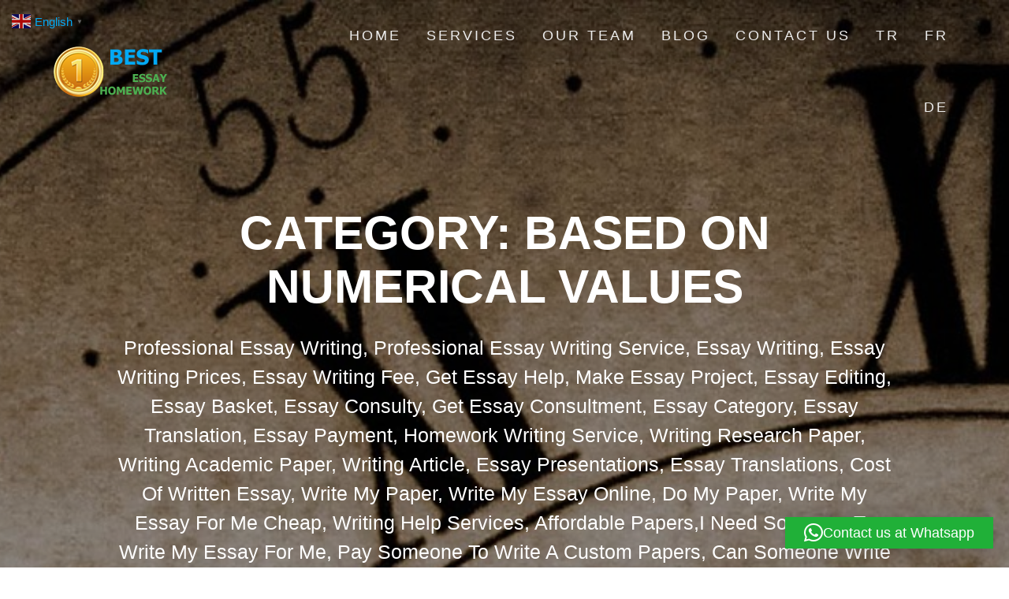

--- FILE ---
content_type: text/html; charset=UTF-8
request_url: https://bestessayhomework.com/category/based-on-numerical-values/
body_size: 29592
content:
<!DOCTYPE html>
<html dir="ltr" lang="en-US" prefix="og: https://ogp.me/ns#">
<head>
    <meta charset="UTF-8">
    <meta name="viewport" content="width=device-width, initial-scale=1">
    <link rel="profile" href="https://gmpg.org/xfn/11">

    <title>based on numerical values | En İyi Essay</title>

		<!-- All in One SEO Pro 4.9.3 - aioseo.com -->
	<meta name="robots" content="noindex, max-image-preview:large" />
	<meta name="google-site-verification" content="_Do0m5hW5EZGn6W1I0rvGqv6s_5Fr6nHI8Uj9qTWHMM" />
	<link rel="canonical" href="https://bestessayhomework.com/category/based-on-numerical-values/" />
	<meta name="generator" content="All in One SEO Pro (AIOSEO) 4.9.3" />
		<meta property="og:locale" content="en_US" />
		<meta property="og:site_name" content="En İyi Essay | Professional Essay Writing, Professional Essay Writing Service, Essay Writing, Essay Writing Prices, Essay Writing Fee, Get Essay Help, Make Essay Project, Essay Editing, Essay Basket, Essay Consulty, Get Essay Consultment, Essay Category, Essay Translation, Essay Payment, Homework Writing Service, Writing Research Paper, Writing Academic Paper, Writing Article, Essay Presentations, Essay Translations, Cost Of Written Essay, Write My Paper, Write My Essay Online, Do My Paper, Write My Essay For Me Cheap, Writing Help Services, Affordable Papers,I Need Someone To Write My Essay For Me, Pay Someone To Write A Custom Papers, Can Someone Write My Essay For Me, Need Some Help With My Writing, Essay Archives, Sites Of Written Essay, Get Help For Essay Homeworks, Homework Help Website, Report Writing Help, Report Writing Services, Report Writers, Thesis Help Online, Thesis Help Websites, Paid Thesis Writing, Essay Writing Help, Essay Help Online, Essay Help Website, Getting Data Analysis Help, Data Analysis, Spss, Eviews, Stata, Gretl, Minitab, Gauss, R" />
		<meta property="og:type" content="article" />
		<meta property="og:title" content="based on numerical values | En İyi Essay" />
		<meta property="og:url" content="https://bestessayhomework.com/category/based-on-numerical-values/" />
		<meta property="og:image" content="https://bestessayhomework.com/wp-content/uploads/2024/06/2.webp" />
		<meta property="og:image:secure_url" content="https://bestessayhomework.com/wp-content/uploads/2024/06/2.webp" />
		<meta property="og:image:width" content="2560" />
		<meta property="og:image:height" content="1920" />
		<meta name="twitter:card" content="summary_large_image" />
		<meta name="twitter:title" content="based on numerical values | En İyi Essay" />
		<meta name="twitter:image" content="https://bestessayhomework.com/wp-content/uploads/2024/06/2.webp" />
		<script type="application/ld+json" class="aioseo-schema">
			{"@context":"https:\/\/schema.org","@graph":[{"@type":"BreadcrumbList","@id":"https:\/\/bestessayhomework.com\/category\/based-on-numerical-values\/#breadcrumblist","itemListElement":[{"@type":"ListItem","@id":"https:\/\/bestessayhomework.com#listItem","position":1,"name":"Home","item":"https:\/\/bestessayhomework.com","nextItem":{"@type":"ListItem","@id":"https:\/\/bestessayhomework.com\/category\/based-on-numerical-values\/#listItem","name":"based on numerical values"}},{"@type":"ListItem","@id":"https:\/\/bestessayhomework.com\/category\/based-on-numerical-values\/#listItem","position":2,"name":"based on numerical values","previousItem":{"@type":"ListItem","@id":"https:\/\/bestessayhomework.com#listItem","name":"Home"}}]},{"@type":"CollectionPage","@id":"https:\/\/bestessayhomework.com\/category\/based-on-numerical-values\/#collectionpage","url":"https:\/\/bestessayhomework.com\/category\/based-on-numerical-values\/","name":"based on numerical values | En \u0130yi Essay","inLanguage":"en-US","isPartOf":{"@id":"https:\/\/bestessayhomework.com\/#website"},"breadcrumb":{"@id":"https:\/\/bestessayhomework.com\/category\/based-on-numerical-values\/#breadcrumblist"}},{"@type":"Organization","@id":"https:\/\/bestessayhomework.com\/#organization","name":"The Best Essay Team","description":"Professional Essay Writing, Professional Essay Writing Service, Essay Writing, Essay Writing Prices, Essay Writing Fee, Get Essay Help, Make Essay Project, Essay Editing, Essay Basket, Essay Consulty, Get Essay Consultment, Essay Category, Essay Translation, Essay Payment, Homework Writing Service, Writing Research Paper, Writing Academic Paper, Writing Article, Essay Presentations, Essay Translations, Cost Of Written Essay, Write My Paper, Write My Essay Online, Do My Paper, Write My Essay For Me Cheap, Writing Help Services, Affordable Papers,I Need Someone To Write My Essay For Me, Pay Someone To Write A Custom Papers, Can Someone Write My Essay For Me, Need Some Help With My Writing, Essay Archives, Sites Of Written Essay, Get Help For Essay Homeworks, Homework Help Website, Report Writing Help, Report Writing Services, Report Writers, Thesis Help Online, Thesis Help Websites, Paid Thesis Writing, Essay Writing Help, Essay Help Online, Essay Help Website, Getting Data Analysis Help, Data Analysis, Spss, Eviews, Stata, Gretl, Minitab, Gauss, R","url":"https:\/\/bestessayhomework.com\/","telephone":"+905383737460","logo":{"@type":"ImageObject","url":"https:\/\/bestessayhomework.com\/wp-content\/uploads\/2024\/06\/2.webp","@id":"https:\/\/bestessayhomework.com\/category\/based-on-numerical-values\/#organizationLogo","width":2560,"height":1920},"image":{"@id":"https:\/\/bestessayhomework.com\/category\/based-on-numerical-values\/#organizationLogo"}},{"@type":"WebSite","@id":"https:\/\/bestessayhomework.com\/#website","url":"https:\/\/bestessayhomework.com\/","name":"En \u0130yi Essay","description":"Professional Essay Writing, Professional Essay Writing Service, Essay Writing, Essay Writing Prices, Essay Writing Fee, Get Essay Help, Make Essay Project, Essay Editing, Essay Basket, Essay Consulty, Get Essay Consultment, Essay Category, Essay Translation, Essay Payment, Homework Writing Service, Writing Research Paper, Writing Academic Paper, Writing Article, Essay Presentations, Essay Translations, Cost Of Written Essay, Write My Paper, Write My Essay Online, Do My Paper, Write My Essay For Me Cheap, Writing Help Services, Affordable Papers,I Need Someone To Write My Essay For Me, Pay Someone To Write A Custom Papers, Can Someone Write My Essay For Me, Need Some Help With My Writing, Essay Archives, Sites Of Written Essay, Get Help For Essay Homeworks, Homework Help Website, Report Writing Help, Report Writing Services, Report Writers, Thesis Help Online, Thesis Help Websites, Paid Thesis Writing, Essay Writing Help, Essay Help Online, Essay Help Website, Getting Data Analysis Help, Data Analysis, Spss, Eviews, Stata, Gretl, Minitab, Gauss, R","inLanguage":"en-US","publisher":{"@id":"https:\/\/bestessayhomework.com\/#organization"}}]}
		</script>
		<!-- All in One SEO Pro -->

<link rel='dns-prefetch' href='//fonts.googleapis.com' />
<link href='https://fonts.gstatic.com' crossorigin rel='preconnect' />
<link rel="alternate" type="application/rss+xml" title="En İyi Essay &raquo; Feed" href="https://bestessayhomework.com/feed/" />
<link rel="alternate" type="application/rss+xml" title="En İyi Essay &raquo; Comments Feed" href="https://bestessayhomework.com/comments/feed/" />
<link rel="alternate" type="application/rss+xml" title="En İyi Essay &raquo; based on numerical values Category Feed" href="https://bestessayhomework.com/category/based-on-numerical-values/feed/" />
<style id='wp-img-auto-sizes-contain-inline-css' type='text/css'>
img:is([sizes=auto i],[sizes^="auto," i]){contain-intrinsic-size:3000px 1500px}
/*# sourceURL=wp-img-auto-sizes-contain-inline-css */
</style>

<style id='wp-emoji-styles-inline-css' type='text/css'>

	img.wp-smiley, img.emoji {
		display: inline !important;
		border: none !important;
		box-shadow: none !important;
		height: 1em !important;
		width: 1em !important;
		margin: 0 0.07em !important;
		vertical-align: -0.1em !important;
		background: none !important;
		padding: 0 !important;
	}
/*# sourceURL=wp-emoji-styles-inline-css */
</style>
<link rel='stylesheet' id='wp-block-library-css' href='https://bestessayhomework.com/wp-includes/css/dist/block-library/style.min.css?ver=2a87a163b185d34e4342b613b5a16067' type='text/css' media='all' />
<style id='global-styles-inline-css' type='text/css'>
:root{--wp--preset--aspect-ratio--square: 1;--wp--preset--aspect-ratio--4-3: 4/3;--wp--preset--aspect-ratio--3-4: 3/4;--wp--preset--aspect-ratio--3-2: 3/2;--wp--preset--aspect-ratio--2-3: 2/3;--wp--preset--aspect-ratio--16-9: 16/9;--wp--preset--aspect-ratio--9-16: 9/16;--wp--preset--color--black: #000000;--wp--preset--color--cyan-bluish-gray: #abb8c3;--wp--preset--color--white: #ffffff;--wp--preset--color--pale-pink: #f78da7;--wp--preset--color--vivid-red: #cf2e2e;--wp--preset--color--luminous-vivid-orange: #ff6900;--wp--preset--color--luminous-vivid-amber: #fcb900;--wp--preset--color--light-green-cyan: #7bdcb5;--wp--preset--color--vivid-green-cyan: #00d084;--wp--preset--color--pale-cyan-blue: #8ed1fc;--wp--preset--color--vivid-cyan-blue: #0693e3;--wp--preset--color--vivid-purple: #9b51e0;--wp--preset--gradient--vivid-cyan-blue-to-vivid-purple: linear-gradient(135deg,rgb(6,147,227) 0%,rgb(155,81,224) 100%);--wp--preset--gradient--light-green-cyan-to-vivid-green-cyan: linear-gradient(135deg,rgb(122,220,180) 0%,rgb(0,208,130) 100%);--wp--preset--gradient--luminous-vivid-amber-to-luminous-vivid-orange: linear-gradient(135deg,rgb(252,185,0) 0%,rgb(255,105,0) 100%);--wp--preset--gradient--luminous-vivid-orange-to-vivid-red: linear-gradient(135deg,rgb(255,105,0) 0%,rgb(207,46,46) 100%);--wp--preset--gradient--very-light-gray-to-cyan-bluish-gray: linear-gradient(135deg,rgb(238,238,238) 0%,rgb(169,184,195) 100%);--wp--preset--gradient--cool-to-warm-spectrum: linear-gradient(135deg,rgb(74,234,220) 0%,rgb(151,120,209) 20%,rgb(207,42,186) 40%,rgb(238,44,130) 60%,rgb(251,105,98) 80%,rgb(254,248,76) 100%);--wp--preset--gradient--blush-light-purple: linear-gradient(135deg,rgb(255,206,236) 0%,rgb(152,150,240) 100%);--wp--preset--gradient--blush-bordeaux: linear-gradient(135deg,rgb(254,205,165) 0%,rgb(254,45,45) 50%,rgb(107,0,62) 100%);--wp--preset--gradient--luminous-dusk: linear-gradient(135deg,rgb(255,203,112) 0%,rgb(199,81,192) 50%,rgb(65,88,208) 100%);--wp--preset--gradient--pale-ocean: linear-gradient(135deg,rgb(255,245,203) 0%,rgb(182,227,212) 50%,rgb(51,167,181) 100%);--wp--preset--gradient--electric-grass: linear-gradient(135deg,rgb(202,248,128) 0%,rgb(113,206,126) 100%);--wp--preset--gradient--midnight: linear-gradient(135deg,rgb(2,3,129) 0%,rgb(40,116,252) 100%);--wp--preset--font-size--small: 13px;--wp--preset--font-size--medium: 20px;--wp--preset--font-size--large: 36px;--wp--preset--font-size--x-large: 42px;--wp--preset--spacing--20: 0.44rem;--wp--preset--spacing--30: 0.67rem;--wp--preset--spacing--40: 1rem;--wp--preset--spacing--50: 1.5rem;--wp--preset--spacing--60: 2.25rem;--wp--preset--spacing--70: 3.38rem;--wp--preset--spacing--80: 5.06rem;--wp--preset--shadow--natural: 6px 6px 9px rgba(0, 0, 0, 0.2);--wp--preset--shadow--deep: 12px 12px 50px rgba(0, 0, 0, 0.4);--wp--preset--shadow--sharp: 6px 6px 0px rgba(0, 0, 0, 0.2);--wp--preset--shadow--outlined: 6px 6px 0px -3px rgb(255, 255, 255), 6px 6px rgb(0, 0, 0);--wp--preset--shadow--crisp: 6px 6px 0px rgb(0, 0, 0);}:where(.is-layout-flex){gap: 0.5em;}:where(.is-layout-grid){gap: 0.5em;}body .is-layout-flex{display: flex;}.is-layout-flex{flex-wrap: wrap;align-items: center;}.is-layout-flex > :is(*, div){margin: 0;}body .is-layout-grid{display: grid;}.is-layout-grid > :is(*, div){margin: 0;}:where(.wp-block-columns.is-layout-flex){gap: 2em;}:where(.wp-block-columns.is-layout-grid){gap: 2em;}:where(.wp-block-post-template.is-layout-flex){gap: 1.25em;}:where(.wp-block-post-template.is-layout-grid){gap: 1.25em;}.has-black-color{color: var(--wp--preset--color--black) !important;}.has-cyan-bluish-gray-color{color: var(--wp--preset--color--cyan-bluish-gray) !important;}.has-white-color{color: var(--wp--preset--color--white) !important;}.has-pale-pink-color{color: var(--wp--preset--color--pale-pink) !important;}.has-vivid-red-color{color: var(--wp--preset--color--vivid-red) !important;}.has-luminous-vivid-orange-color{color: var(--wp--preset--color--luminous-vivid-orange) !important;}.has-luminous-vivid-amber-color{color: var(--wp--preset--color--luminous-vivid-amber) !important;}.has-light-green-cyan-color{color: var(--wp--preset--color--light-green-cyan) !important;}.has-vivid-green-cyan-color{color: var(--wp--preset--color--vivid-green-cyan) !important;}.has-pale-cyan-blue-color{color: var(--wp--preset--color--pale-cyan-blue) !important;}.has-vivid-cyan-blue-color{color: var(--wp--preset--color--vivid-cyan-blue) !important;}.has-vivid-purple-color{color: var(--wp--preset--color--vivid-purple) !important;}.has-black-background-color{background-color: var(--wp--preset--color--black) !important;}.has-cyan-bluish-gray-background-color{background-color: var(--wp--preset--color--cyan-bluish-gray) !important;}.has-white-background-color{background-color: var(--wp--preset--color--white) !important;}.has-pale-pink-background-color{background-color: var(--wp--preset--color--pale-pink) !important;}.has-vivid-red-background-color{background-color: var(--wp--preset--color--vivid-red) !important;}.has-luminous-vivid-orange-background-color{background-color: var(--wp--preset--color--luminous-vivid-orange) !important;}.has-luminous-vivid-amber-background-color{background-color: var(--wp--preset--color--luminous-vivid-amber) !important;}.has-light-green-cyan-background-color{background-color: var(--wp--preset--color--light-green-cyan) !important;}.has-vivid-green-cyan-background-color{background-color: var(--wp--preset--color--vivid-green-cyan) !important;}.has-pale-cyan-blue-background-color{background-color: var(--wp--preset--color--pale-cyan-blue) !important;}.has-vivid-cyan-blue-background-color{background-color: var(--wp--preset--color--vivid-cyan-blue) !important;}.has-vivid-purple-background-color{background-color: var(--wp--preset--color--vivid-purple) !important;}.has-black-border-color{border-color: var(--wp--preset--color--black) !important;}.has-cyan-bluish-gray-border-color{border-color: var(--wp--preset--color--cyan-bluish-gray) !important;}.has-white-border-color{border-color: var(--wp--preset--color--white) !important;}.has-pale-pink-border-color{border-color: var(--wp--preset--color--pale-pink) !important;}.has-vivid-red-border-color{border-color: var(--wp--preset--color--vivid-red) !important;}.has-luminous-vivid-orange-border-color{border-color: var(--wp--preset--color--luminous-vivid-orange) !important;}.has-luminous-vivid-amber-border-color{border-color: var(--wp--preset--color--luminous-vivid-amber) !important;}.has-light-green-cyan-border-color{border-color: var(--wp--preset--color--light-green-cyan) !important;}.has-vivid-green-cyan-border-color{border-color: var(--wp--preset--color--vivid-green-cyan) !important;}.has-pale-cyan-blue-border-color{border-color: var(--wp--preset--color--pale-cyan-blue) !important;}.has-vivid-cyan-blue-border-color{border-color: var(--wp--preset--color--vivid-cyan-blue) !important;}.has-vivid-purple-border-color{border-color: var(--wp--preset--color--vivid-purple) !important;}.has-vivid-cyan-blue-to-vivid-purple-gradient-background{background: var(--wp--preset--gradient--vivid-cyan-blue-to-vivid-purple) !important;}.has-light-green-cyan-to-vivid-green-cyan-gradient-background{background: var(--wp--preset--gradient--light-green-cyan-to-vivid-green-cyan) !important;}.has-luminous-vivid-amber-to-luminous-vivid-orange-gradient-background{background: var(--wp--preset--gradient--luminous-vivid-amber-to-luminous-vivid-orange) !important;}.has-luminous-vivid-orange-to-vivid-red-gradient-background{background: var(--wp--preset--gradient--luminous-vivid-orange-to-vivid-red) !important;}.has-very-light-gray-to-cyan-bluish-gray-gradient-background{background: var(--wp--preset--gradient--very-light-gray-to-cyan-bluish-gray) !important;}.has-cool-to-warm-spectrum-gradient-background{background: var(--wp--preset--gradient--cool-to-warm-spectrum) !important;}.has-blush-light-purple-gradient-background{background: var(--wp--preset--gradient--blush-light-purple) !important;}.has-blush-bordeaux-gradient-background{background: var(--wp--preset--gradient--blush-bordeaux) !important;}.has-luminous-dusk-gradient-background{background: var(--wp--preset--gradient--luminous-dusk) !important;}.has-pale-ocean-gradient-background{background: var(--wp--preset--gradient--pale-ocean) !important;}.has-electric-grass-gradient-background{background: var(--wp--preset--gradient--electric-grass) !important;}.has-midnight-gradient-background{background: var(--wp--preset--gradient--midnight) !important;}.has-small-font-size{font-size: var(--wp--preset--font-size--small) !important;}.has-medium-font-size{font-size: var(--wp--preset--font-size--medium) !important;}.has-large-font-size{font-size: var(--wp--preset--font-size--large) !important;}.has-x-large-font-size{font-size: var(--wp--preset--font-size--x-large) !important;}
/*# sourceURL=global-styles-inline-css */
</style>

<style id='classic-theme-styles-inline-css' type='text/css'>
/*! This file is auto-generated */
.wp-block-button__link{color:#fff;background-color:#32373c;border-radius:9999px;box-shadow:none;text-decoration:none;padding:calc(.667em + 2px) calc(1.333em + 2px);font-size:1.125em}.wp-block-file__button{background:#32373c;color:#fff;text-decoration:none}
/*# sourceURL=/wp-includes/css/classic-themes.min.css */
</style>
<link rel='stylesheet' id='contact-form-7-css' href='https://bestessayhomework.com/wp-content/plugins/contact-form-7/includes/css/styles.css?ver=6.1.4' type='text/css' media='all' />
<link rel='stylesheet' id='cmplz-general-css' href='https://bestessayhomework.com/wp-content/plugins/complianz-gdpr/assets/css/cookieblocker.min.css?ver=1766005156' type='text/css' media='all' />
<link rel='stylesheet' id='one-page-express-fonts-css' href='https://fonts.googleapis.com/css?family=Source+Sans+Pro%3A200%2Cnormal%2C300%2C600%2C700%7CPlayfair+Display%3Aregular%2Citalic%2C700%2C900&#038;subset=latin%2Clatin-ext' type='text/css' media='all' />
<link rel='stylesheet' id='one-page-express-style-css' href='https://bestessayhomework.com/wp-content/themes/one-page-express/style.css?ver=1.3.54' type='text/css' media='all' />
<style id='one-page-express-style-inline-css' type='text/css'>
img.logo.dark, img.custom-logo{max-height:70px;}
/*# sourceURL=one-page-express-style-inline-css */
</style>
<link rel='stylesheet' id='one-page-express-font-awesome-css' href='https://bestessayhomework.com/wp-content/themes/one-page-express/assets/font-awesome/font-awesome.min.css?ver=1.3.54' type='text/css' media='all' />
<link rel='stylesheet' id='one-page-express-font-awesome-extra-css' href='https://bestessayhomework.com/wp-content/themes/one-page-express/assets/font-awesome/font-awesome-extra.min.css?ver=1.3.54' type='text/css' media='all' />
<link rel='stylesheet' id='one-page-express-animate-css' href='https://bestessayhomework.com/wp-content/themes/one-page-express/assets/css/animate.css?ver=1.3.54' type='text/css' media='all' />
<link rel='stylesheet' id='one-page-express-webgradients-css' href='https://bestessayhomework.com/wp-content/themes/one-page-express/assets/css/webgradients.css?ver=1.3.54' type='text/css' media='all' />
<link rel='stylesheet' id='kirki-styles-one_page_express-css' href='https://bestessayhomework.com/wp-content/themes/one-page-express/customizer/kirki/assets/css/kirki-styles.css' type='text/css' media='all' />
<style id='kirki-styles-one_page_express-inline-css' type='text/css'>
.header-homepage.color-overlay:before{background-color:#000;opacity:0.4;}.header-homepage + .header-separator svg{height:0px!important;}.header.color-overlay:before{background-color:#000;opacity:0.4;}.header-separator svg{height:0px!important;}.inner-header-description{padding-top:8%;padding-bottom:8%;}.header-homepage .header-description-row{padding-top:8%;padding-bottom:8%;}@media only screen and (min-width: 768px){.inner-header-description{text-align:center;}.header-content .align-holder{text-align:center!important;}.header-content{width:100%!important;}}
/*# sourceURL=kirki-styles-one_page_express-inline-css */
</style>
<script type="text/javascript" src="https://bestessayhomework.com/wp-includes/js/jquery/jquery.min.js?ver=3.7.1" id="jquery-core-js"></script>
<script type="text/javascript" src="https://bestessayhomework.com/wp-includes/js/jquery/jquery-migrate.min.js?ver=3.4.1" id="jquery-migrate-js"></script>
<script type="text/javascript" src="https://bestessayhomework.com/wp-content/themes/one-page-express/assets/js/smoothscroll.js?ver=1.3.54" id="one-page-express-smoothscroll-js"></script>
<link rel="https://api.w.org/" href="https://bestessayhomework.com/wp-json/" /><link rel="alternate" title="JSON" type="application/json" href="https://bestessayhomework.com/wp-json/wp/v2/categories/455" /><link rel="EditURI" type="application/rsd+xml" title="RSD" href="https://bestessayhomework.com/xmlrpc.php?rsd" />
<!-- Analytics by WP Statistics - https://wp-statistics.com -->
        <style data-name="overlap">
            @media only screen and (min-width: 768px) {
                .blog .content,
                .archive .content,
                .single-post .content {
                    position: relative;
                    z-index: 10;
                }

                .blog .content > .gridContainer > .row,
                .archive .content > .gridContainer > .row,
                .single-post .content > .gridContainer > .row {
                    margin-top: -200px;
                    background: transparent !important;
                }

                .blog .header,
                .archive .header,
                .single-post .header {
                    padding-bottom: 200px;
                }
            }
        </style>
	    <style>
        @media only screen and (min-width: 768px) {
            .align-container {
                margin: auto auto  auto  auto            }
        }
    </style>
	<style type="text/css">.recentcomments a{display:inline !important;padding:0 !important;margin:0 !important;}</style><style type="text/css" id="custom-background-css">
body.custom-background { background-image: url("https://bestessayhomework.com/wp-content/uploads/2018/06/The-Best-Essay.jpg"); background-position: left top; background-size: cover; background-repeat: no-repeat; background-attachment: fixed; }
</style>
	<link rel="icon" href="https://bestessayhomework.com/wp-content/uploads/2018/06/cropped-The-Characteristics-of-a-Good-Essay-32x32.jpeg" sizes="32x32" />
<link rel="icon" href="https://bestessayhomework.com/wp-content/uploads/2018/06/cropped-The-Characteristics-of-a-Good-Essay-192x192.jpeg" sizes="192x192" />
<link rel="apple-touch-icon" href="https://bestessayhomework.com/wp-content/uploads/2018/06/cropped-The-Characteristics-of-a-Good-Essay-180x180.jpeg" />
<meta name="msapplication-TileImage" content="https://bestessayhomework.com/wp-content/uploads/2018/06/cropped-The-Characteristics-of-a-Good-Essay-270x270.jpeg" />
		<style type="text/css" id="wp-custom-css">
			.footer{ 
	display:none 
}		</style>
		<link rel='stylesheet' id='dashicons-css' href='https://bestessayhomework.com/wp-includes/css/dashicons.min.css?ver=2a87a163b185d34e4342b613b5a16067' type='text/css' media='all' />
<link rel='stylesheet' id='nf-display-css' href='https://bestessayhomework.com/wp-content/plugins/ninja-forms/assets/css/display-opinions-light.css?ver=2a87a163b185d34e4342b613b5a16067' type='text/css' media='all' />
<link rel='stylesheet' id='nf-font-awesome-css' href='https://bestessayhomework.com/wp-content/plugins/ninja-forms/assets/css/font-awesome.min.css?ver=2a87a163b185d34e4342b613b5a16067' type='text/css' media='all' />
<link rel='stylesheet' id='qlwapp-frontend-css' href='https://bestessayhomework.com/wp-content/plugins/wp-whatsapp-chat/build/frontend/css/style.css?ver=8.1.6' type='text/css' media='all' />
</head>

<body data-rsssl=1 class="archive category category-based-on-numerical-values category-455 custom-background wp-custom-logo wp-theme-one-page-express">
<div id="opex-overlap-custom-background-to-remove"
     style="position: absolute; top: 0; background-color: #FFF; min-height: 100vh; min-width: 100vw;">
</div>

    <style>
        .screen-reader-text[href="#page-content"]:focus {
            background-color: #f1f1f1;
            border-radius: 3px;
            box-shadow: 0 0 2px 2px rgba(0, 0, 0, 0.6);
            clip: auto !important;
            clip-path: none;
            color: #21759b;

        }
    </style>
    <a class="skip-link screen-reader-text"
       href="#page-content">Skip to content</a>
	<div class="header-top "  data-sticky='0'  data-sticky-mobile='1'  data-sticky-to='top' >
    <div class="navigation-wrapper ope-inner-page">
        <div class="logo_col">
            <a href="https://bestessayhomework.com/" class="logo-link dark" rel="home" itemprop="url"><img width="150" height="70" src="https://bestessayhomework.com/wp-content/uploads/2018/06/cropped-BEST-LOGO-1.png" class="logo dark" alt="" itemprop="logo" decoding="async" /></a><a href="https://bestessayhomework.com/" class="custom-logo-link" rel="home"><img width="150" height="70" src="https://bestessayhomework.com/wp-content/uploads/2018/06/cropped-BEST-LOGO.png" class="custom-logo" alt="En İyi Essay" decoding="async" /></a>        </div>
        <div class="main_menu_col">
            <div id="drop_mainmenu_container" class="menu-main-menu-container"><ul id="drop_mainmenu" class="fm2_drop_mainmenu"><li id="menu-item-13" class="menu-item menu-item-type-custom menu-item-object-custom menu-item-home menu-item-13"><a href="https://bestessayhomework.com">Home</a></li>
<li id="menu-item-14" class="menu-item menu-item-type-custom menu-item-object-custom menu-item-home menu-item-14"><a href="https://bestessayhomework.com/#services">Servıces</a></li>
<li id="menu-item-37" class="menu-item menu-item-type-custom menu-item-object-custom menu-item-home menu-item-37"><a href="https://bestessayhomework.com/#team-1">Our Team</a></li>
<li id="menu-item-38" class="menu-item menu-item-type-custom menu-item-object-custom menu-item-home menu-item-38"><a href="https://bestessayhomework.com/#latest-posts">Blog</a></li>
<li id="menu-item-39" class="menu-item menu-item-type-custom menu-item-object-custom menu-item-home menu-item-39"><a href="https://bestessayhomework.com/#contact-4">Contact Us</a></li>
<li id="menu-item-315" class="menu-item menu-item-type-custom menu-item-object-custom menu-item-315"><a href="https://bestessayhomework.com/tr/">Tr</a></li>
<li id="menu-item-316" class="menu-item menu-item-type-custom menu-item-object-custom menu-item-316"><a href="https://bestessayhomework.com/fr">Fr</a></li>
<li id="menu-item-427" class="menu-item menu-item-type-custom menu-item-object-custom menu-item-427"><a href="https://bestessayhomework.com/de/">De</a></li>
</ul></div>        </div>
    </div>
</div>

<div id="page" class="site">
    <div class="header-wrapper">
        <div  class='header  color-overlay  cp-video-bg' style=''>
                    <div id="wp-custom-header" class="wp-custom-header cp-video-bg">
            <script>
                // resize the poster image as fast as possible to a 16:9 visible ratio
                var one_page_express_video_background = {
                    getVideoRect: function () {
                        var header = document.querySelector(".cp-video-bg");
                        var headerWidth = header.getBoundingClientRect().width,
                            videoWidth = headerWidth,
                            videoHeight = header.getBoundingClientRect().height;

                        videoWidth = Math.max(videoWidth, videoHeight);

                        if (videoWidth < videoHeight * 16 / 9) {
                            videoWidth = 16 / 9 * videoHeight;
                        } else {
                            videoHeight = videoWidth * 9 / 16;
                        }

                        videoWidth *= 1.2;
                        videoHeight *= 1.2;

                        var marginLeft = -0.5 * (videoWidth - headerWidth);

                        return {
                            width: Math.round(videoWidth),
                            height: Math.round(videoHeight),
                            left: Math.round(marginLeft)
                        }
                    },

                    resizePoster: function () {
                        var posterHolder = document.querySelector('#wp-custom-header');

                        var size = one_page_express_video_background.getVideoRect();
                        posterHolder.style.backgroundSize = size.width + 'px auto'


                    }

                }

                setTimeout(one_page_express_video_background.resizePoster, 0);
            </script>
        </div>
        <style>
            .header-wrapper {
                background: transparent;
            }

            div#wp-custom-header.cp-video-bg {
                background-image: url('https://bestessayhomework.com/wp-content/uploads/2018/06/Essay-Nasıl-Yazılır.jpg');
                background-color: #000000;
                background-position: center top;
                background-size: cover;
                position: absolute;
                z-index: -2;
                height: 100%;
                width: 100%;
                margin-top: 0;
                top: 0px;
                -webkit-transform: translate3d(0, 0, -2px);
            }

            .header-homepage.cp-video-bg,
            .header.cp-video-bg {
                background-color: transparent !important;
                overflow: hidden;
            }

            div#wp-custom-header.cp-video-bg #wp-custom-header-video {
                object-fit: cover;
                position: absolute;
                opacity: 0;
                width: 100%;
                transition: opacity 0.4s cubic-bezier(0.44, 0.94, 0.25, 0.34);
            }

            div#wp-custom-header.cp-video-bg button#wp-custom-header-video-button {
                display: none;
            }
        </style>
	
            <div class="inner-header-description gridContainer">
                <div class="row header-description-row">
                    <h1 class="heading8">
                        Category: <span>based on numerical values</span>                    </h1>
                                            <p class="header-subtitle">Professional Essay Writing, Professional Essay Writing Service, Essay Writing, Essay Writing Prices, Essay Writing Fee, Get Essay Help, Make Essay Project, Essay Editing, Essay Basket, Essay Consulty, Get Essay Consultment, Essay Category, Essay Translation, Essay Payment, Homework Writing Service, Writing Research Paper, Writing Academic Paper, Writing Article, Essay Presentations, Essay Translations, Cost Of Written Essay, Write My Paper, Write My Essay Online, Do My Paper, Write My Essay For Me Cheap, Writing Help Services, Affordable Papers,I Need Someone To Write My Essay For Me, Pay Someone To Write A Custom Papers, Can Someone Write My Essay For Me, Need Some Help With My Writing, Essay Archives, Sites Of Written Essay, Get Help For Essay Homeworks, Homework Help Website, Report Writing Help, Report Writing Services, Report Writers, Thesis Help Online, Thesis Help Websites, Paid Thesis Writing, Essay Writing Help, Essay Help Online, Essay Help Website, Getting Data Analysis Help, Data Analysis, Spss, Eviews, Stata, Gretl, Minitab, Gauss, R</p>
                                    </div>
            </div>
            <div class="header-separator header-separator-bottom "><svg xmlns="http://www.w3.org/2000/svg" viewBox="0 0 1000 100" preserveAspectRatio="none">
	<path class="svg-white-bg" d="M737.9,94.7L0,0v100h1000V0L737.9,94.7z"/>
</svg></div>        </div>
    </div><div  id="page-content"  class="content">  <div class="gridContainer">    <div class="row">      <div class="post-list ">        <div class="post-list-c">        <div class="post-list-item">
<div id="post-403" class="blog-post post-403 post type-post status-publish format-standard has-post-thumbnail hentry category-analysis-techniques-used category-analysis-units category-application-datasets category-based-on-numerical-values category-basic-analyzes category-big-data category-classification-of-quantitative-data category-cointegration category-collection-of-quantitative-data category-controlling-assumption category-correlation-analysis category-data-analysis category-data-analysis-article category-data-analysis-companies category-data-analysis-features category-data-analysis-in-schools category-data-analysis-lecture-notes category-data-analysis-methods category-data-analysis-pdf category-data-analysis-plan category-data-analysis-process category-data-analysis-programs category-data-analysis-purpose category-data-analysis-results category-data-analysis-tools category-data-analysis-which-done-with-programs category-data-analytics category-data-collected category-data-collection category-dependent-and-independent-variables category-descriptive-statistics category-different-data-analysis category-dynamic-panel-data-regressions category-econometric-analysis category-econometric-analysis-software category-econometrics-books category-eviews-data-analysis category-eviews-program category-examples-of-data-analysis category-for-data-entry category-frequency-analysis category-gaussian-data-analysis category-general-statistical-analysis category-generalized-prediction-equation-analysis category-granger-causality-tests category-gretl-data-analysis category-having-basic-knowledge-about-statistics category-high-volume-data category-horizontal-section-analysis category-independent-sample-t-test category-kruskal-wallis-h-test category-least-squares-method category-logistic-regression category-mann-whitney-u-test category-measurement-levels-of-collected-data category-minitab-data-analysis category-modern-numerical-calculation-methods category-multi-level-mixed-models category-non-parametric-analysis category-normal-distribution-and-homogeneity category-number-of-observations-and-dependent-variable category-numerical-data category-numerical-data-analysis category-numerical-processing-of-data category-one-way-variance-analysis category-one-way-anova category-panel-data-analysis category-qualitative-and-quantitative-data-analysis category-qualitative-data-analysis category-qualitative-data-analysis-methods category-qualitative-research category-qualitative-research-people category-quantitative-analysis-method category-quantitative-analysis-methods category-quantitative-data category-quantitative-data-analysis category-quantitative-data-analysis-in-spss-scientific-research-process-pdf category-quantitative-data-analysis-methods category-quantitative-data-analysis-ppt category-quantitative-research category-r-data-analysis category-regre-cion-analysis category-regression-analysis category-regression-and-correlation category-research-questions-or-hypotheses category-sample-selection-models category-scientific-research-process-and-spss-and-data-analysis-pdf category-scientific-researches category-simultaneous-equation-systems category-solving-statistical-problems category-spss-data-analysis category-spss-data-analysis-pdf category-spss-fees category-spss-pdf category-stata-data-analysis category-stata-program category-stata-program-data-analysis category-statistical-analysis category-statistical-information category-statistical-learning category-statistical-techniques category-statistics-on-coefficients category-statistics-u-prices category-supporting-results category-survey-analyzes category-the-main-function-of-data-analysis category-the-purpose-of-data-analysis category-the-subject-of-data-analysis category-they-use-data-analytics category-time-series category-verbal-data-analysis category-weighted-regression category-what-are-data-analysis-tools category-what-are-the-benefits-of-data-analysis category-what-is-data-analysis category-what-is-data-collection-and-analysis category-what-is-quantitative-data category-what-is-the-purpose-of-data-analysis tag-3375-5000-analysis-units tag-analysis-techniques-used tag-application-datasets tag-based-on-numerical-values tag-basic-analyzes tag-big-data tag-classification-of-quantitative-data tag-cluster-analysis tag-cointegration tag-collection-of-quantitative-data tag-controlling-assumption tag-correlation-analysis tag-data-analysis tag-data-analysis-article tag-data-analysis-companies tag-data-analysis-consultancy tag-data-analysis-features tag-data-analysis-in-schools tag-data-analysis-lecture-notes tag-data-analysis-methods tag-data-analysis-pdf tag-data-analysis-plan tag-data-analysis-process tag-data-analysis-programs tag-data-analysis-purpose tag-data-analysis-results tag-data-analysis-tools tag-data-analysis-which-done-with-programs tag-data-analytics tag-data-collected tag-data-collection tag-dependent-and-independent-variables tag-descriptive-statistics tag-different-data-analysis tag-dynamic-panel-data-regressions tag-econometric-analysis tag-econometric-analysis-software tag-econometrics-books tag-eviews-data-analysis tag-evwes-program tag-examples-of-data-analysis tag-for-data-entry tag-frequency-analysis tag-gaussian-data-analysis tag-general-statistical-analysis tag-generalized-prediction-equation-analysis tag-granger-causality-tests tag-gretl-data-analysis tag-having-basic-knowledge-about-statistics tag-high-volume-data tag-horizontal-section-analysis tag-independent-sample-t-test tag-kruskal-wallis-h-test tag-least-squares-method tag-logistic-regression tag-mann-whitney-u-test tag-measurement-levels-of-collected-data tag-minitab-data-analysis tag-modern-numerical-calculation-methods tag-multi-level-mixed-models tag-non-parametric-analysis tag-normal-distribution-and-homogeneity tag-number-of-observations-and-dependent-variable tag-numerical-data tag-numerical-data-analysis tag-numerical-processing-of-data tag-one-way-variance-analysis tag-one-way-anova tag-panel-data-analysis tag-qualitative-and-quantitative-data-analysis tag-qualitative-data-analysis tag-qualitative-data-analysis-methods tag-qualitative-research tag-qualitative-research-people tag-quantitative-analysis-method tag-quantitative-analysis-methods tag-quantitative-data tag-quantitative-data-analysis tag-quantitative-data-analysis-in-spss-scientific-research-process-pdf tag-quantitative-data-analysis-methods tag-quantitative-data-analysis-ppt tag-quantitative-research tag-r-data-analysis tag-regre-cion-analysis tag-regression-analysis tag-regression-and-correlation tag-research-questions-or-hypotheses tag-sample-selection-models tag-scientific-research-process-and-spss-and-data-analysis-pdf tag-scientific-researches tag-simultaneous-equation-systems tag-solving-statistical-problems tag-spss-data-analysis tag-spss-data-analysis-pdf tag-spss-fees tag-spss-pdf tag-stata-data-analysis tag-stata-program tag-stata-program-data-analysis tag-statistical-analysis tag-statistical-information tag-statistical-learning tag-statistical-techniques tag-statistics-on-coefficients tag-statistics-u-prices tag-supporting-results tag-survey-analyzes tag-the-main-function-of-data-analysis tag-the-purpose-of-data-analysis tag-the-subject-of-data-analysis tag-they-use-data-analytics tag-time-series tag-verbal-data-analysis tag-weighted-regression tag-what-are-data-analysis-tools tag-what-are-the-benefits-of-data-analysis tag-what-is-data-analysis tag-what-is-data-collection-and-analysis tag-what-is-quantitative-data tag-what-is-the-purpose-of-data-analysis">
  <div class="post-content">
              <a href="https://bestessayhomework.com/getting-data-analysis-help-spss-eviews-stata-gretl-minitab-gauss-r-data-analysis-consultancy/" class="post-list-item-thumb">
          <img width="1024" height="576" src="https://bestessayhomework.com/wp-content/uploads/2020/02/Getting-Data-Analysis-Help-Spss-Eviews-Stata-Gretl-Minitab-Gauss-R-Data-Analysis-Consultancy-1024x576.jpg" class="attachment-post-thumbnail size-post-thumbnail wp-post-image" alt="Getting Data Analysis Help - Spss, Eviews, Stata, Gretl, Minitab, Gauss, R - Data Analysis Consultancy" decoding="async" fetchpriority="high" srcset="https://bestessayhomework.com/wp-content/uploads/2020/02/Getting-Data-Analysis-Help-Spss-Eviews-Stata-Gretl-Minitab-Gauss-R-Data-Analysis-Consultancy-1024x576.jpg 1024w, https://bestessayhomework.com/wp-content/uploads/2020/02/Getting-Data-Analysis-Help-Spss-Eviews-Stata-Gretl-Minitab-Gauss-R-Data-Analysis-Consultancy-300x169.jpg 300w, https://bestessayhomework.com/wp-content/uploads/2020/02/Getting-Data-Analysis-Help-Spss-Eviews-Stata-Gretl-Minitab-Gauss-R-Data-Analysis-Consultancy-768x432.jpg 768w, https://bestessayhomework.com/wp-content/uploads/2020/02/Getting-Data-Analysis-Help-Spss-Eviews-Stata-Gretl-Minitab-Gauss-R-Data-Analysis-Consultancy-1536x864.jpg 1536w, https://bestessayhomework.com/wp-content/uploads/2020/02/Getting-Data-Analysis-Help-Spss-Eviews-Stata-Gretl-Minitab-Gauss-R-Data-Analysis-Consultancy.jpg 1600w" sizes="(max-width: 1024px) 100vw, 1024px" />        </a>  
          <div class="row_345">
      <h3 class="blog-title">
        <a href="https://bestessayhomework.com/getting-data-analysis-help-spss-eviews-stata-gretl-minitab-gauss-r-data-analysis-consultancy/" rel="bookmark">
          Getting Data Analysis Help &#8211; Spss, Eviews, Stata, Gretl, Minitab, Gauss, R &#8211; Data Analysis Consultancy        </a>
      </h3>
     
        <p>&nbsp; Best Essay Team is a team specialized on Data Analysis is here to help you in Data Analysis and in all other issues. If you wish, we can help you deal with your assignments and we can be your coach in this regard. You can easily contact with Best Essay Team. Send us your&hellip; <br /> <a class="button small blue" href="https://bestessayhomework.com/getting-data-analysis-help-spss-eviews-stata-gretl-minitab-gauss-r-data-analysis-consultancy/">Read more</a></p>


         <hr class="blog-separator">
<div class="post-header">
    <i class="font-icon-post fa fa-user"></i>
    <a href="https://bestessayhomework.com/author/bestessay/" title="Posts by bestessay" rel="author">bestessay</a>    <i class="font-icon-post fa fa-calendar"></i>
    <span class="span12">6 February 2020</span>

    <i class="font-icon-post fa fa-comment-o"></i>
    <span>0</span>
</div>    </div>
  </div>
</div>
</div>        </div>        <div class="navigation-c">                  </div>      </div>      <div class="sidebar">  <div id="search-2" class="widget widget_search"><form role="search" method="get" id="searchform" class="searchform" action="https://bestessayhomework.com/">
				<div>
					<label class="screen-reader-text" for="s">Search for:</label>
					<input type="text" value="" name="s" id="s" />
					<input type="submit" id="searchsubmit" value="Search" />
				</div>
			</form></div><div id="block-2" class="widget widget_block"><style>
@keyframes renkDegisimi {
  0%   { color: #c71585; }   /* medium pink */
  10%  { color: #8a2be2; }   /* blue-violet */
  20%  { color: #4169e1; }   /* royal blue */
  30%  { color: #228b22; }   /* forest green */
  40%  { color: #20b2aa; }   /* light sea green */
  50%  { color: #ff4500; }   /* dark orange */
  60%  { color: #dc143c; }   /* crimson */
  70%  { color: #9932cc; }   /* dark orchid */
  80%  { color: #2e8b57; }   /* sea green */
  90%  { color: #4682b4; }   /* steel blue */
  100% { color: #c71585; }   /* back to medium pink */
}

.renkli-link {
  animation: renkDegisimi 10s infinite;
  font-weight: bold;
  text-decoration: none;
}
</style>

<p style="text-align: center;">
  <span>
    Your projects in Ankara are carried out under the assurance of
    <a class="renkli-link" href="https://billgatesweb.com/" target="_blank" rel="noopener">
      Bill Gates Web Company
    </a>.
  </span>
</p>

<p style="text-align: center;">
  <span style="color: #ff6600; font-size: 18pt;">+90 (312) 276 75 93</span>
</p></div><div id="block-3" class="widget widget_block"><!DOCTYPE html>
<html>
<head>
    <meta charset="UTF-8">
    <title>Essay Statistics</title>
    <style>
        body {
            background-color: #ffffff;
            font-family: Arial, sans-serif;
        }

        .stats-container {
            text-align: center;
            margin: 30px auto;
            padding: 20px;
            max-width: 700px;
            border-radius: 12px;
            box-shadow: 0 0 10px rgba(0,0,0,0.1);
        }

        @keyframes colorAnimation {
            0%   { color: #6a5acd; }   /* slate blue */
            20%  { color: #4682b4; }   /* steel blue */
            40%  { color: #3cb371; }   /* medium sea green */
            60%  { color: #20b2aa; }   /* light sea green */
            80%  { color: #9370db; }   /* medium purple */
            100% { color: #6a5acd; }   /* slate blue */
        }

        .title {
            font-size: 14pt;
            margin-bottom: 5px;
            animation: colorAnimation 8s infinite;
            font-weight: bold;
        }

        .red-text {
            font-size: 14pt;
            font-weight: bold;
            margin: 10px 0;
            animation: colorAnimation 10s infinite;
        }

        .purple-text {
            color: #4b0082; /* indigo */
            font-size: 14pt;
            font-weight: bold;
            line-height: 1.5;
        }

        .blue-text {
            font-size: 16pt;
            font-weight: bold;
            margin-top: 10px;
            animation: colorAnimation 12s infinite;
        }
    </style>
</head>
<body data-rsssl=1>
    <div class="stats-container">
        <p class="title">
            Official numbers of essays/homeworks/theses (PhD, Master’s, Bachelor’s, Specialization, Graduation, etc.) we have contributed to nationally and internationally so far:
        </p>
        <p class="red-text" id="currentDate"></p>
        <p class="purple-text">Essay + Homework + Thesis Writing + Editing + Consulting + Analysis Support + Data Support</p>
        <p class="blue-text" id="totalCount"></p>
    </div>

    <script>
        const startDate = new Date('2025-06-29');
        const startCount = Math.floor(16818 * 1.8); // multiplied by 1.8
        const incrementPattern = [5,3,8,4,5,6,4,2,1,4,5,4,9,8,7,2,4,6,5,7,8,7,9,2,1,3,4,7,8,7].map(x => Math.floor(x * 1.8)); // all increments multiplied by 1.8

        const today = new Date();
        today.setHours(0, 0, 0, 0);

        const timeDiff = today.getTime() - startDate.getTime();
        const daysDiff = Math.max(0, Math.floor(timeDiff / (1000 * 3600 * 24)));

        let totalCount = startCount;
        for (let i = 0; i < daysDiff; i++) {
            const patternIndex = i % incrementPattern.length;
            totalCount += incrementPattern[patternIndex];
        }

        const formattedDate = today.toLocaleDateString('en-US', {
            day: '2-digit',
            month: '2-digit',
            year: 'numeric'
        }).replace(/\s/g, '');

        document.getElementById('currentDate').textContent = 'As of ' + formattedDate + ':';
        document.getElementById('totalCount').textContent = 'Total ' + totalCount.toLocaleString('en-US') + ' entries.';
    </script>
</body>
</html></div><div id="block-4" class="widget widget_block"><h2 class="widget-title">Countries We Have Served So Far</h2>
<div class="wp-widget-group__inner-blocks">
  <figure class="wp-block-table is-style-stripes">
    <table class="has-black-color has-cyan-bluish-gray-background-color has-text-color has-background country-table">
      <tbody>
        <!-- Existing countries remain here -->
        <tr><td>Turkey</td></tr>
        <tr><td>Germany</td></tr>
        <tr><td>Bulgaria</td></tr>
        <tr><td>Denmark</td></tr>
        <tr><td>Canada</td></tr>
        <tr><td>Malta</td></tr>
        <tr><td>TRNC (Turkish Republic of Northern Cyprus)</td></tr>
        <tr><td>Greece</td></tr>
        <tr><td>USA</td></tr>
        <tr><td>China</td></tr>
        <tr><td>Japan</td></tr>
        <tr><td>UK</td></tr>
        <tr><td>France</td></tr>
        <tr><td>Spain</td></tr>
        <tr><td>Norway</td></tr>
        <tr><td>Belgium</td></tr>
        <tr><td>Netherlands</td></tr>
        <tr><td>Switzerland</td></tr>
        <tr><td>Sweden</td></tr>
        <tr><td>Italy</td></tr>
        <tr><td>Finland</td></tr>
        <tr><td>Mexico</td></tr>
        <tr><td>South Korea</td></tr>
        <tr><td>Russia</td></tr>
        <tr><td>Croatia</td></tr>
        <tr><td>Ireland</td></tr>
        <tr><td>Poland</td></tr>
        <tr><td>India</td></tr>
        <tr><td>Australia</td></tr>
        <tr><td>Brazil</td></tr>
        <tr><td>Argentina</td></tr>
        <tr><td>South Africa</td></tr>
        <tr><td>Singapore</td></tr>
        <tr><td>UAE</td></tr>
        <tr><td>Saudi Arabia</td></tr>
        <tr><td>Portugal</td></tr>
        <tr><td>Austria</td></tr>
        <tr><td>Hungary</td></tr>
        <tr><td>Czech Republic</td></tr>
        <tr><td>Romania</td></tr>
        <tr><td>Thailand</td></tr>
        <tr><td>Indonesia</td></tr>
        <tr><td>Ukraine</td></tr>
        <tr><td>Colombia</td></tr>
        <tr><td>Chile</td></tr>
        <tr><td>Peru</td></tr>
        <tr><td>Venezuela</td></tr>
        <tr><td>Costa Rica</td></tr>
        <tr><td>Panama</td></tr>
        <tr><td>Cuba</td></tr>
        <tr><td>Dominican Republic</td></tr>
        <tr><td>Jamaica</td></tr>
        <tr><td>Bahamas</td></tr>
        <tr><td>Philippines</td></tr>
        <tr><td>Malaysia</td></tr>
        <tr><td>Vietnam</td></tr>
        <tr><td>Pakistan</td></tr>
        <tr><td>Bangladesh</td></tr>
        <tr><td>Nepal</td></tr>
        <tr><td>Sri Lanka</td></tr>

        <!-- Newly added 30 countries -->
        <tr><td class="animated-text">Ecuador</td></tr>
        <tr><td class="animated-text">New Zealand</td></tr>
        <tr><td class="animated-text">Lithuania</td></tr>
        <tr><td class="animated-text">Latvia</td></tr>
        <tr><td class="animated-text">Estonia</td></tr>
        <tr><td class="animated-text">Slovakia</td></tr>
        <tr><td class="animated-text">Slovenia</td></tr>
        <tr><td class="animated-text">Kenya</td></tr>
        <tr><td class="animated-text">Tanzania</td></tr>
        <tr><td class="animated-text">Mozambique</td></tr>
        <tr><td class="animated-text">Zambia</td></tr>
        <tr><td class="animated-text">Ghana</td></tr>
        <tr><td class="animated-text">Nigeria</td></tr>
        <tr><td class="animated-text">Senegal</td></tr>
        <tr><td class="animated-text">Morocco</td></tr>
        <tr><td class="animated-text">Algeria</td></tr>
        <tr><td class="animated-text">Tunisia</td></tr>
        <tr><td class="animated-text">Jordan</td></tr>
        <tr><td class="animated-text">Israel</td></tr>
        <tr><td class="animated-text">Qatar</td></tr>
        <tr><td class="animated-text">Oman</td></tr>
        <tr><td class="animated-text">Kuwait</td></tr>
        <tr><td class="animated-text">Kazakhstan</td></tr>
        <tr><td class="animated-text">Uzbekistan</td></tr>
        <tr><td class="animated-text">Turkmenistan</td></tr>
        <tr><td class="animated-text">Tajikistan</td></tr>
        <tr><td class="animated-text">Armenia</td></tr>
        <tr><td class="animated-text">Georgia</td></tr>
        <tr><td class="animated-text">Azerbaijan</td></tr>
        <tr><td class="animated-text">Bosnia & Herzegovina</td></tr>
      </tbody>
    </table>
  </figure>
</div>

<style>
.country-table td {
  padding: 8px 12px;
  font-weight: bold;
  animation: colorCycle 8s infinite;
  transition: color 0.5s ease-in-out;
}

@keyframes colorCycle {
  0%   { color: #6c757d; }   /* soft gray */
  20%  { color: #5c8a8a; }   /* muted teal */
  40%  { color: #7a6f9b; }   /* dusty purple */
  60%  { color: #a47148; }   /* warm brown */
  80%  { color: #4a6fa5; }   /* soft navy */
  100% { color: #6c757d; }
}
</style></div>
		<div id="recent-posts-2" class="widget widget_recent_entries">
		<h2 class="widgettitle">Recent Posts</h2>
		<ul>
											<li>
					<a href="https://bestessayhomework.com/have-your-developmental-psychology-essay-on-attachment-theory-written-by-experts/">Have Your Developmental Psychology Essay on Attachment Theory Written by Experts</a>
									</li>
											<li>
					<a href="https://bestessayhomework.com/hire-a-legal-expert-to-write-your-essay-on-corporate-governance/">Hire a Legal Expert to Write Your Essay on Corporate Governance</a>
									</li>
											<li>
					<a href="https://bestessayhomework.com/understanding-the-role-of-behavioral-economics-in-consumer-financial-choices/">Understanding the Role of Behavioral Economics in Consumer Financial Choices</a>
									</li>
											<li>
					<a href="https://bestessayhomework.com/how-behavioral-economics-shapes-consumer-financial-decisions-a-comprehensive-analysis-for-your-next-essay/">How Behavioral Economics Shapes Consumer Financial Decisions: A Comprehensive Analysis for Your Next Essay</a>
									</li>
											<li>
					<a href="https://bestessayhomework.com/professional-essay-writing-service-get-custom-papers-from-experts/">Professional Essay Writing Service | Get Custom Papers from Experts</a>
									</li>
					</ul>

		</div><div id="recent-comments-2" class="widget widget_recent_comments"><h2 class="widgettitle">Recent Comments</h2><ul id="recentcomments"></ul></div><div id="categories-2" class="widget widget_categories"><h2 class="widgettitle">Categories</h2>
			<ul>
					<li class="cat-item cat-item-147"><a href="https://bestessayhomework.com/category/academic/">Academic</a>
</li>
	<li class="cat-item cat-item-184"><a href="https://bestessayhomework.com/category/academic-article/">Academic Article</a>
</li>
	<li class="cat-item cat-item-626"><a href="https://bestessayhomework.com/category/academic-article-editing/">Academic Article Editing</a>
</li>
	<li class="cat-item cat-item-36"><a href="https://bestessayhomework.com/category/academic-articles/">Academic Articles</a>
</li>
	<li class="cat-item cat-item-173"><a href="https://bestessayhomework.com/category/academic-essay-examples/">Academic Essay Examples</a>
</li>
	<li class="cat-item cat-item-175"><a href="https://bestessayhomework.com/category/academic-essay-introduction-examples/">Academic Essay İntroduction Examples</a>
</li>
	<li class="cat-item cat-item-174"><a href="https://bestessayhomework.com/category/academic-essay-ornekleri/">Academic Essay Örnekleri</a>
</li>
	<li class="cat-item cat-item-22"><a href="https://bestessayhomework.com/category/academic-paper/">Academic Paper</a>
</li>
	<li class="cat-item cat-item-68"><a href="https://bestessayhomework.com/category/academic-problem-essay/">Academic Problem Essay</a>
</li>
	<li class="cat-item cat-item-625"><a href="https://bestessayhomework.com/category/academic-sense/">academic sense</a>
</li>
	<li class="cat-item cat-item-691"><a href="https://bestessayhomework.com/category/adding-color-to-your-slides/">adding color to your slides</a>
</li>
	<li class="cat-item cat-item-813"><a href="https://bestessayhomework.com/category/american-psychological-association/">American Psychological Association</a>
</li>
	<li class="cat-item cat-item-424"><a href="https://bestessayhomework.com/category/analysis-techniques-used/">analysis techniques used</a>
</li>
	<li class="cat-item cat-item-386"><a href="https://bestessayhomework.com/category/analysis-units/">Analysis units</a>
</li>
	<li class="cat-item cat-item-474"><a href="https://bestessayhomework.com/category/application-datasets/">application datasets</a>
</li>
	<li class="cat-item cat-item-253"><a href="https://bestessayhomework.com/category/approach-to-essay-writing/">Approach to Essay Writing</a>
</li>
	<li class="cat-item cat-item-203"><a href="https://bestessayhomework.com/category/arabic-essay/">Arabic Essay</a>
</li>
	<li class="cat-item cat-item-28"><a href="https://bestessayhomework.com/category/argumentative-essay/">Argumentative Essay</a>
</li>
	<li class="cat-item cat-item-190"><a href="https://bestessayhomework.com/category/article/">Article</a>
</li>
	<li class="cat-item cat-item-6"><a href="https://bestessayhomework.com/category/articles/">Articles</a>
</li>
	<li class="cat-item cat-item-254"><a href="https://bestessayhomework.com/category/avoid-in-essay-writing/">Avoid in Essay Writing</a>
</li>
	<li class="cat-item cat-item-455 current-cat"><a aria-current="page" href="https://bestessayhomework.com/category/based-on-numerical-values/">based on numerical values</a>
</li>
	<li class="cat-item cat-item-471"><a href="https://bestessayhomework.com/category/basic-analyzes/">basic analyzes</a>
</li>
	<li class="cat-item cat-item-29"><a href="https://bestessayhomework.com/category/best-argumentative-essay/">Best Argumentative Essay</a>
</li>
	<li class="cat-item cat-item-1"><a href="https://bestessayhomework.com/category/essay/">Best Essay</a>
</li>
	<li class="cat-item cat-item-82"><a href="https://bestessayhomework.com/category/best-essay-assignments/">Best Essay Assignments</a>
</li>
	<li class="cat-item cat-item-3"><a href="https://bestessayhomework.com/category/best-essay-team/">Best Essay Team</a>
</li>
	<li class="cat-item cat-item-260"><a href="https://bestessayhomework.com/category/best-essay-writing/">Best Essay Writing</a>
</li>
	<li class="cat-item cat-item-171"><a href="https://bestessayhomework.com/category/best-free-grammar-checker/">Best Free Grammar Checker</a>
</li>
	<li class="cat-item cat-item-165"><a href="https://bestessayhomework.com/category/best-grammar-checker/">Best Grammar Checker</a>
</li>
	<li class="cat-item cat-item-689"><a href="https://bestessayhomework.com/category/bibliography-on-your-slide/">bibliography on your slide</a>
</li>
	<li class="cat-item cat-item-391"><a href="https://bestessayhomework.com/category/big-data/">big data</a>
</li>
	<li class="cat-item cat-item-39"><a href="https://bestessayhomework.com/category/body-paragraph/">Body Paragraph</a>
</li>
	<li class="cat-item cat-item-38"><a href="https://bestessayhomework.com/category/body-paragraphs/">Body Paragraphs</a>
</li>
	<li class="cat-item cat-item-628"><a href="https://bestessayhomework.com/category/bosphorus-proofreading/">Bosphorus Proofreading</a>
</li>
	<li class="cat-item cat-item-181"><a href="https://bestessayhomework.com/category/case-study/">Case Study</a>
</li>
	<li class="cat-item cat-item-33"><a href="https://bestessayhomework.com/category/cause-and-effect-essays/">Cause and Effect Essays</a>
</li>
	<li class="cat-item cat-item-34"><a href="https://bestessayhomework.com/category/cause-essay/">Cause Essay</a>
</li>
	<li class="cat-item cat-item-151"><a href="https://bestessayhomework.com/category/cause-effect/">Cause-Effect</a>
</li>
	<li class="cat-item cat-item-654"><a href="https://bestessayhomework.com/category/cheap-proofreading/">Cheap Proofreading</a>
</li>
	<li class="cat-item cat-item-10"><a href="https://bestessayhomework.com/category/checking/">Checking</a>
</li>
	<li class="cat-item cat-item-438"><a href="https://bestessayhomework.com/category/classification-of-quantitative-data/">Classification of Quantitative Data</a>
</li>
	<li class="cat-item cat-item-404"><a href="https://bestessayhomework.com/category/cointegration/">cointegration</a>
</li>
	<li class="cat-item cat-item-439"><a href="https://bestessayhomework.com/category/collection-of-quantitative-data/">Collection of Quantitative Data</a>
</li>
	<li class="cat-item cat-item-701"><a href="https://bestessayhomework.com/category/common-mistakes-in-presentation/">common mistakes in presentation</a>
</li>
	<li class="cat-item cat-item-128"><a href="https://bestessayhomework.com/category/comperative-essay/">Comperative Essay</a>
</li>
	<li class="cat-item cat-item-60"><a href="https://bestessayhomework.com/category/comprehensive-research/">Comprehensive Research</a>
</li>
	<li class="cat-item cat-item-130"><a href="https://bestessayhomework.com/category/conclusion/">Conclusion</a>
</li>
	<li class="cat-item cat-item-41"><a href="https://bestessayhomework.com/category/conclusion-paragraph/">Conclusion Paragraph</a>
</li>
	<li class="cat-item cat-item-78"><a href="https://bestessayhomework.com/category/conclusion-paragraphs/">Conclusion Paragraphs</a>
</li>
	<li class="cat-item cat-item-105"><a href="https://bestessayhomework.com/category/confirm/">Confirm</a>
</li>
	<li class="cat-item cat-item-107"><a href="https://bestessayhomework.com/category/confirm-and-continue/">Confirm and Continue</a>
</li>
	<li class="cat-item cat-item-106"><a href="https://bestessayhomework.com/category/continue/">Continue</a>
</li>
	<li class="cat-item cat-item-109"><a href="https://bestessayhomework.com/category/continue-to-payment/">Continue to Payment</a>
</li>
	<li class="cat-item cat-item-475"><a href="https://bestessayhomework.com/category/controlling-assumption/">controlling assumption</a>
</li>
	<li class="cat-item cat-item-422"><a href="https://bestessayhomework.com/category/correlation-analysis/">correlation analysis</a>
</li>
	<li class="cat-item cat-item-396"><a href="https://bestessayhomework.com/category/data-analysis/">Data Analysis</a>
</li>
	<li class="cat-item cat-item-488"><a href="https://bestessayhomework.com/category/data-analysis-article/">Data Analysis Article</a>
</li>
	<li class="cat-item cat-item-480"><a href="https://bestessayhomework.com/category/data-analysis-companies/">Data Analysis Companies</a>
</li>
	<li class="cat-item cat-item-490"><a href="https://bestessayhomework.com/category/data-analysis-features/">Data Analysis Features</a>
</li>
	<li class="cat-item cat-item-447"><a href="https://bestessayhomework.com/category/data-analysis-in-schools/">Data Analysis in Schools</a>
</li>
	<li class="cat-item cat-item-485"><a href="https://bestessayhomework.com/category/data-analysis-lecture-notes/">Data Analysis Lecture Notes</a>
</li>
	<li class="cat-item cat-item-493"><a href="https://bestessayhomework.com/category/data-analysis-methods/">Data Analysis Methods</a>
</li>
	<li class="cat-item cat-item-491"><a href="https://bestessayhomework.com/category/data-analysis-pdf/">Data Analysis Pdf</a>
</li>
	<li class="cat-item cat-item-479"><a href="https://bestessayhomework.com/category/data-analysis-plan/">Data Analysis Plan</a>
</li>
	<li class="cat-item cat-item-482"><a href="https://bestessayhomework.com/category/data-analysis-process/">data analysis process</a>
</li>
	<li class="cat-item cat-item-492"><a href="https://bestessayhomework.com/category/data-analysis-programs/">Data Analysis Programs</a>
</li>
	<li class="cat-item cat-item-483"><a href="https://bestessayhomework.com/category/data-analysis-purpose/">Data analysis purpose</a>
</li>
	<li class="cat-item cat-item-481"><a href="https://bestessayhomework.com/category/data-analysis-results/">data analysis results</a>
</li>
	<li class="cat-item cat-item-478"><a href="https://bestessayhomework.com/category/data-analysis-tools/">data analysis tools</a>
</li>
	<li class="cat-item cat-item-486"><a href="https://bestessayhomework.com/category/data-analysis-which-done-with-programs/">Data Analysis Which Done with Programs</a>
</li>
	<li class="cat-item cat-item-476"><a href="https://bestessayhomework.com/category/data-analytics/">data analytics</a>
</li>
	<li class="cat-item cat-item-472"><a href="https://bestessayhomework.com/category/data-collected/">data collected</a>
</li>
	<li class="cat-item cat-item-499"><a href="https://bestessayhomework.com/category/data-collection/">data collection</a>
</li>
	<li class="cat-item cat-item-197"><a href="https://bestessayhomework.com/category/delivery-date/">Delivery Date</a>
</li>
	<li class="cat-item cat-item-389"><a href="https://bestessayhomework.com/category/dependent-and-independent-variables/">dependent and independent variables</a>
</li>
	<li class="cat-item cat-item-468"><a href="https://bestessayhomework.com/category/descriptive-statistics/">descriptive statistics</a>
</li>
	<li class="cat-item cat-item-394"><a href="https://bestessayhomework.com/category/different-data-analysis/">different data analysis</a>
</li>
	<li class="cat-item cat-item-694"><a href="https://bestessayhomework.com/category/during-the-presentation/">during the presentation</a>
</li>
	<li class="cat-item cat-item-398"><a href="https://bestessayhomework.com/category/dynamic-panel-data-regressions/">dynamic panel data regressions</a>
</li>
	<li class="cat-item cat-item-400"><a href="https://bestessayhomework.com/category/econometric-analysis/">econometric analysis</a>
</li>
	<li class="cat-item cat-item-401"><a href="https://bestessayhomework.com/category/econometric-analysis-software/">econometric analysis software</a>
</li>
	<li class="cat-item cat-item-399"><a href="https://bestessayhomework.com/category/econometrics-books/">econometrics books</a>
</li>
	<li class="cat-item cat-item-308"><a href="https://bestessayhomework.com/category/economy/">Economy</a>
</li>
	<li class="cat-item cat-item-312"><a href="https://bestessayhomework.com/category/economy-article/">Economy Article</a>
</li>
	<li class="cat-item cat-item-317"><a href="https://bestessayhomework.com/category/economy-essay/">Economy Essay</a>
</li>
	<li class="cat-item cat-item-318"><a href="https://bestessayhomework.com/category/economy-project/">Economy Project</a>
</li>
	<li class="cat-item cat-item-316"><a href="https://bestessayhomework.com/category/economy-thesis/">Economy Thesis</a>
</li>
	<li class="cat-item cat-item-653"><a href="https://bestessayhomework.com/category/editing-fee/">Editing Fee</a>
</li>
	<li class="cat-item cat-item-629"><a href="https://bestessayhomework.com/category/editing-fees/">Editing Fees</a>
</li>
	<li class="cat-item cat-item-35"><a href="https://bestessayhomework.com/category/effect-essay/">Effect Essay</a>
</li>
	<li class="cat-item cat-item-199"><a href="https://bestessayhomework.com/category/english/">English</a>
</li>
	<li class="cat-item cat-item-24"><a href="https://bestessayhomework.com/category/english-essay/">English Essay</a>
</li>
	<li class="cat-item cat-item-11"><a href="https://bestessayhomework.com/category/essay-2/">Essay</a>
</li>
	<li class="cat-item cat-item-163"><a href="https://bestessayhomework.com/category/essay-examples/">Essay Examples</a>
</li>
	<li class="cat-item cat-item-176"><a href="https://bestessayhomework.com/category/essay-formati/">Essay Formatı</a>
</li>
	<li class="cat-item cat-item-249"><a href="https://bestessayhomework.com/category/essay-is-a-literary-genre/">Essay is a Literary Genre</a>
</li>
	<li class="cat-item cat-item-76"><a href="https://bestessayhomework.com/category/essay-outline/">Essay Outline</a>
</li>
	<li class="cat-item cat-item-186"><a href="https://bestessayhomework.com/category/essay-price/">Essay Price</a>
</li>
	<li class="cat-item cat-item-71"><a href="https://bestessayhomework.com/category/essay-problems/">Essay Problems</a>
</li>
	<li class="cat-item cat-item-178"><a href="https://bestessayhomework.com/category/essay-samples/">Essay Samples</a>
</li>
	<li class="cat-item cat-item-69"><a href="https://bestessayhomework.com/category/essay-solution/">Essay Solution</a>
</li>
	<li class="cat-item cat-item-177"><a href="https://bestessayhomework.com/category/essay-structure/">Essay Structure</a>
</li>
	<li class="cat-item cat-item-137"><a href="https://bestessayhomework.com/category/essay-types/">Essay Types</a>
</li>
	<li class="cat-item cat-item-37"><a href="https://bestessayhomework.com/category/essay-writer/">Essay Writer</a>
</li>
	<li class="cat-item cat-item-157"><a href="https://bestessayhomework.com/category/essay-writing-examples/">Essay Writing Examples</a>
</li>
	<li class="cat-item cat-item-158"><a href="https://bestessayhomework.com/category/essay-writing-rules/">Essay Writing Rules</a>
</li>
	<li class="cat-item cat-item-247"><a href="https://bestessayhomework.com/category/essay-writing-service/">Essay Writing Service</a>
</li>
	<li class="cat-item cat-item-139"><a href="https://bestessayhomework.com/category/essay-writing-techniques/">Essay Writing Techniques</a>
</li>
	<li class="cat-item cat-item-148"><a href="https://bestessayhomework.com/category/essay-written-in-english/">Essay Written in English</a>
</li>
	<li class="cat-item cat-item-4"><a href="https://bestessayhomework.com/category/essays/">Essays</a>
</li>
	<li class="cat-item cat-item-72"><a href="https://bestessayhomework.com/category/every-essay/">Every Essay</a>
</li>
	<li class="cat-item cat-item-405"><a href="https://bestessayhomework.com/category/eviews-data-analysis/">Eviews Data Analysis</a>
</li>
	<li class="cat-item cat-item-406"><a href="https://bestessayhomework.com/category/eviews-program/">Eviews program</a>
</li>
	<li class="cat-item cat-item-489"><a href="https://bestessayhomework.com/category/examples-of-data-analysis/">Examples of Data Analysis</a>
</li>
	<li class="cat-item cat-item-655"><a href="https://bestessayhomework.com/category/expert-proofreading-teams/">Expert Proofreading Teams</a>
</li>
	<li class="cat-item cat-item-42"><a href="https://bestessayhomework.com/category/extensive-essay-team/">Extensive Essay Team</a>
</li>
	<li class="cat-item cat-item-265"><a href="https://bestessayhomework.com/category/finance-assignment/">Finance Assignment</a>
</li>
	<li class="cat-item cat-item-268"><a href="https://bestessayhomework.com/category/finance-assignment-writing/">Finance Assignment Writing</a>
</li>
	<li class="cat-item cat-item-266"><a href="https://bestessayhomework.com/category/finance-essay/">Finance Essay</a>
</li>
	<li class="cat-item cat-item-267"><a href="https://bestessayhomework.com/category/finance-essay-writing/">Finance Essay Writing</a>
</li>
	<li class="cat-item cat-item-271"><a href="https://bestessayhomework.com/category/finance-project-calculation/">Finance Project Calculation</a>
</li>
	<li class="cat-item cat-item-269"><a href="https://bestessayhomework.com/category/finance-term-paper-writing/">Finance Term Paper Writing</a>
</li>
	<li class="cat-item cat-item-270"><a href="https://bestessayhomework.com/category/finance-thesis-writing/">Finance Thesis Writing</a>
</li>
	<li class="cat-item cat-item-498"><a href="https://bestessayhomework.com/category/for-data-entry/">for data entry</a>
</li>
	<li class="cat-item cat-item-627"><a href="https://bestessayhomework.com/category/formal-quality/">formal quality</a>
</li>
	<li class="cat-item cat-item-777"><a href="https://bestessayhomework.com/category/formal-specifications-for-writing/">FORMAL SPECIFICATIONS FOR WRITING</a>
</li>
	<li class="cat-item cat-item-200"><a href="https://bestessayhomework.com/category/french-essay/">French Essay</a>
</li>
	<li class="cat-item cat-item-407"><a href="https://bestessayhomework.com/category/frequency-analysis/">frequency analysis</a>
</li>
	<li class="cat-item cat-item-408"><a href="https://bestessayhomework.com/category/gaussian-data-analysis/">Gaussian Data Analysis</a>
</li>
	<li class="cat-item cat-item-409"><a href="https://bestessayhomework.com/category/general-statistical-analysis/">general statistical analysis</a>
</li>
	<li class="cat-item cat-item-410"><a href="https://bestessayhomework.com/category/generalized-prediction-equation-analysis/">generalized prediction equation analysis</a>
</li>
	<li class="cat-item cat-item-202"><a href="https://bestessayhomework.com/category/german-essay/">German Essay</a>
</li>
	<li class="cat-item cat-item-101"><a href="https://bestessayhomework.com/category/get-started/">Get Started</a>
</li>
	<li class="cat-item cat-item-640"><a href="https://bestessayhomework.com/category/good-knowledge-for-proofreading/">Good knowledge for proofreading</a>
</li>
	<li class="cat-item cat-item-169"><a href="https://bestessayhomework.com/category/google-grammar-check/">Google Grammar Check</a>
</li>
	<li class="cat-item cat-item-167"><a href="https://bestessayhomework.com/category/grammar-check-program/">Grammar Check Program</a>
</li>
	<li class="cat-item cat-item-166"><a href="https://bestessayhomework.com/category/grammar-checker-academic/">Grammar Checker Academic</a>
</li>
	<li class="cat-item cat-item-168"><a href="https://bestessayhomework.com/category/grammarly/">Grammarly</a>
</li>
	<li class="cat-item cat-item-412"><a href="https://bestessayhomework.com/category/granger-causality-tests/">granger causality tests</a>
</li>
	<li class="cat-item cat-item-413"><a href="https://bestessayhomework.com/category/gretl-data-analysis/">Gretl Data Analysis</a>
</li>
	<li class="cat-item cat-item-185"><a href="https://bestessayhomework.com/category/having-an-essay-written/">Having an Essay Written</a>
</li>
	<li class="cat-item cat-item-416"><a href="https://bestessayhomework.com/category/having-basic-knowledge-about-statistics/">Having basic knowledge about statistics</a>
</li>
	<li class="cat-item cat-item-503"><a href="https://bestessayhomework.com/category/high-volume-data/">high volume data</a>
</li>
	<li class="cat-item cat-item-189"><a href="https://bestessayhomework.com/category/homework/">Homework</a>
</li>
	<li class="cat-item cat-item-502"><a href="https://bestessayhomework.com/category/horizontal-section-analysis/">horizontal section analysis</a>
</li>
	<li class="cat-item cat-item-164"><a href="https://bestessayhomework.com/category/how-to-improve-essay-writing/">How To İmprove Essay Writing</a>
</li>
	<li class="cat-item cat-item-140"><a href="https://bestessayhomework.com/category/how-to-prepare-an-outline/">How To Prepare An Outline</a>
</li>
	<li class="cat-item cat-item-643"><a href="https://bestessayhomework.com/category/how-to-proofreading/">How to Proofreading</a>
</li>
	<li class="cat-item cat-item-368"><a href="https://bestessayhomework.com/category/how-to-use-microsoft-access/">how to use microsoft access</a>
</li>
	<li class="cat-item cat-item-775"><a href="https://bestessayhomework.com/category/how-to-write-a-scientific-research-paper/">HOW TO WRITE A SCIENTIFIC RESEARCH PAPER</a>
</li>
	<li class="cat-item cat-item-159"><a href="https://bestessayhomework.com/category/how-to-write-an-academic-essay/">How To Write An Academic Essay</a>
</li>
	<li class="cat-item cat-item-251"><a href="https://bestessayhomework.com/category/how-to-write-an-essay-for-an-argumentative-subject/">How to Write an Essay for an Argumentative Subject?</a>
</li>
	<li class="cat-item cat-item-161"><a href="https://bestessayhomework.com/category/how-to-write-an-essay-pdf/">How To Write An Essay Pdf</a>
</li>
	<li class="cat-item cat-item-160"><a href="https://bestessayhomework.com/category/how-to-write-an-essay-step-by-step/">How To Write An Essay Step By Step</a>
</li>
	<li class="cat-item cat-item-696"><a href="https://bestessayhomework.com/category/i-want-to-prepare-a-presentation/">I want to prepare a presentation</a>
</li>
	<li class="cat-item cat-item-104"><a href="https://bestessayhomework.com/category/iban/">IBAN</a>
</li>
	<li class="cat-item cat-item-246"><a href="https://bestessayhomework.com/category/important-points-for-essay-writing/">Important Points for Essay Writing</a>
</li>
	<li class="cat-item cat-item-252"><a href="https://bestessayhomework.com/category/in-a-best-essay/">In a Best Essay</a>
</li>
	<li class="cat-item cat-item-390"><a href="https://bestessayhomework.com/category/independent-sample-t-test/">Independent Sample t test</a>
</li>
	<li class="cat-item cat-item-307"><a href="https://bestessayhomework.com/category/industrial-engineering/">Industrial Engineering</a>
</li>
	<li class="cat-item cat-item-311"><a href="https://bestessayhomework.com/category/industrial-engineering-article/">Industrial Engineering Article</a>
</li>
	<li class="cat-item cat-item-279"><a href="https://bestessayhomework.com/category/industrial-engineering-assignment/">Industrial Engineering Assignment</a>
</li>
	<li class="cat-item cat-item-280"><a href="https://bestessayhomework.com/category/industrial-engineering-assignment-writing/">Industrial Engineering Assignment Writing</a>
</li>
	<li class="cat-item cat-item-281"><a href="https://bestessayhomework.com/category/industrial-engineering-essay/">Industrial Engineering Essay</a>
</li>
	<li class="cat-item cat-item-282"><a href="https://bestessayhomework.com/category/industrial-engineering-essay-writing/">Industrial Engineering Essay Writing</a>
</li>
	<li class="cat-item cat-item-283"><a href="https://bestessayhomework.com/category/industrial-engineering-project-calculation/">Industrial Engineering Project Calculation</a>
</li>
	<li class="cat-item cat-item-284"><a href="https://bestessayhomework.com/category/industrial-engineering-term-paper-writing/">Industrial Engineering Term Paper Writing</a>
</li>
	<li class="cat-item cat-item-285"><a href="https://bestessayhomework.com/category/industrial-engineering-thesis-writing/">Industrial Engineering Thesis Writing</a>
</li>
	<li class="cat-item cat-item-129"><a href="https://bestessayhomework.com/category/introduction/">Introduction</a>
</li>
	<li class="cat-item cat-item-40"><a href="https://bestessayhomework.com/category/introduction-paragraph/">İntroduction Paragraph</a>
</li>
	<li class="cat-item cat-item-77"><a href="https://bestessayhomework.com/category/introduction-paragraphs/">Introduction Paragraphs</a>
</li>
	<li class="cat-item cat-item-204"><a href="https://bestessayhomework.com/category/italian-essay/">İtalian Essay</a>
</li>
	<li class="cat-item cat-item-697"><a href="https://bestessayhomework.com/category/key-information-for-presentation/">key information for presentation</a>
</li>
	<li class="cat-item cat-item-423"><a href="https://bestessayhomework.com/category/kruskal-wallis-h-test/">Kruskal Wallis H test</a>
</li>
	<li class="cat-item cat-item-402"><a href="https://bestessayhomework.com/category/least-squares-method/">least squares method</a>
</li>
	<li class="cat-item cat-item-182"><a href="https://bestessayhomework.com/category/literature-review/">Literature Review</a>
</li>
	<li class="cat-item cat-item-426"><a href="https://bestessayhomework.com/category/logistic-regression/">logistic regression</a>
</li>
	<li class="cat-item cat-item-293"><a href="https://bestessayhomework.com/category/management-assignment/">Management Assignment</a>
</li>
	<li class="cat-item cat-item-294"><a href="https://bestessayhomework.com/category/management-assignment-writing/">Management Assignment Writing</a>
</li>
	<li class="cat-item cat-item-309"><a href="https://bestessayhomework.com/category/management-assignments/">Management Assignments</a>
</li>
	<li class="cat-item cat-item-313"><a href="https://bestessayhomework.com/category/management-assignments-article/">Management Assignments Article</a>
</li>
	<li class="cat-item cat-item-314"><a href="https://bestessayhomework.com/category/management-assignments-thesis/">Management Assignments Thesis</a>
</li>
	<li class="cat-item cat-item-295"><a href="https://bestessayhomework.com/category/management-essay/">Management Essay</a>
</li>
	<li class="cat-item cat-item-296"><a href="https://bestessayhomework.com/category/management-essay-writing/">Management Essay Writing</a>
</li>
	<li class="cat-item cat-item-297"><a href="https://bestessayhomework.com/category/management-project-calculation/">Management Project Calculation</a>
</li>
	<li class="cat-item cat-item-298"><a href="https://bestessayhomework.com/category/management-term-paper-writing/">Management Term Paper Writing</a>
</li>
	<li class="cat-item cat-item-315"><a href="https://bestessayhomework.com/category/management-thesis/">Management Thesis</a>
</li>
	<li class="cat-item cat-item-299"><a href="https://bestessayhomework.com/category/management-thesis-writing/">Management Thesis Writing</a>
</li>
	<li class="cat-item cat-item-427"><a href="https://bestessayhomework.com/category/mann-whitney-u-test/">Mann Whitney U test</a>
</li>
	<li class="cat-item cat-item-195"><a href="https://bestessayhomework.com/category/master-degree/">Master Degree</a>
</li>
	<li class="cat-item cat-item-473"><a href="https://bestessayhomework.com/category/measurement-levels-of-collected-data/">measurement levels of collected data</a>
</li>
	<li class="cat-item cat-item-333"><a href="https://bestessayhomework.com/category/mechanical-engineering-article/">Mechanical Engineering Article</a>
</li>
	<li class="cat-item cat-item-335"><a href="https://bestessayhomework.com/category/mechanical-engineering-assignment/">Mechanical Engineering Assignment</a>
</li>
	<li class="cat-item cat-item-330"><a href="https://bestessayhomework.com/category/mechanical-engineering-assignments/">Mechanical Engineering Assignments</a>
</li>
	<li class="cat-item cat-item-336"><a href="https://bestessayhomework.com/category/mechanical-engineering-homework/">Mechanical Engineering Homework</a>
</li>
	<li class="cat-item cat-item-338"><a href="https://bestessayhomework.com/category/mechanical-engineering-master-thesis-topics/">mechanical engineering master thesis topics</a>
</li>
	<li class="cat-item cat-item-340"><a href="https://bestessayhomework.com/category/mechanical-engineering-phd-thesis/">mechanical engineering phd thesis</a>
</li>
	<li class="cat-item cat-item-331"><a href="https://bestessayhomework.com/category/mechanical-engineering-project/">Mechanical Engineering Project</a>
</li>
	<li class="cat-item cat-item-332"><a href="https://bestessayhomework.com/category/mechanical-engineering-term-paper/">Mechanical Engineering Term Paper</a>
</li>
	<li class="cat-item cat-item-339"><a href="https://bestessayhomework.com/category/mechanical-engineering-theses/">mechanical engineering theses</a>
</li>
	<li class="cat-item cat-item-334"><a href="https://bestessayhomework.com/category/mechanical-engineering-thesis/">Mechanical Engineering Thesis</a>
</li>
	<li class="cat-item cat-item-342"><a href="https://bestessayhomework.com/category/mechanical-engineering-thesis-projects-pdf/">mechanical engineering thesis projects pdf</a>
</li>
	<li class="cat-item cat-item-337"><a href="https://bestessayhomework.com/category/mechanical-engineering-thesis-statement/">Mechanical Engineering Thesis Statement</a>
</li>
	<li class="cat-item cat-item-345"><a href="https://bestessayhomework.com/category/mechanical-engineering-undergraduate-projects/">mechanical engineering undergraduate projects</a>
</li>
	<li class="cat-item cat-item-366"><a href="https://bestessayhomework.com/category/microsoft-access-2019/">microsoft access 2019</a>
</li>
	<li class="cat-item cat-item-375"><a href="https://bestessayhomework.com/category/microsoft-access-assignments/">Microsoft Access Assignments</a>
</li>
	<li class="cat-item cat-item-374"><a href="https://bestessayhomework.com/category/microsoft-access-database-design/">Microsoft Access Database Design</a>
</li>
	<li class="cat-item cat-item-367"><a href="https://bestessayhomework.com/category/microsoft-access-for-mac/">microsoft access for mac</a>
</li>
	<li class="cat-item cat-item-373"><a href="https://bestessayhomework.com/category/microsoft-access-homework/">Microsoft Access Homework</a>
</li>
	<li class="cat-item cat-item-371"><a href="https://bestessayhomework.com/category/microsoft-access-online/">microsoft access online</a>
</li>
	<li class="cat-item cat-item-370"><a href="https://bestessayhomework.com/category/microsoft-access-online-free/">microsoft access online free</a>
</li>
	<li class="cat-item cat-item-369"><a href="https://bestessayhomework.com/category/microsoft-access-tutorial/">microsoft access tutorial</a>
</li>
	<li class="cat-item cat-item-428"><a href="https://bestessayhomework.com/category/minitab-data-analysis/">Minitab Data Analysis</a>
</li>
	<li class="cat-item cat-item-429"><a href="https://bestessayhomework.com/category/modern-numerical-calculation-methods/">modern numerical calculation methods</a>
</li>
	<li class="cat-item cat-item-395"><a href="https://bestessayhomework.com/category/multi-level-mixed-models/">multi-level mixed models</a>
</li>
	<li class="cat-item cat-item-445"><a href="https://bestessayhomework.com/category/non-parametric-analysis/">Non-Parametric Analysis</a>
</li>
	<li class="cat-item cat-item-446"><a href="https://bestessayhomework.com/category/normal-distribution-and-homogeneity/">Normal Distribution and Homogeneity</a>
</li>
	<li class="cat-item cat-item-411"><a href="https://bestessayhomework.com/category/number-of-observations-and-dependent-variable/">number of observations and dependent variable</a>
</li>
	<li class="cat-item cat-item-457"><a href="https://bestessayhomework.com/category/numerical-data/">numerical data</a>
</li>
	<li class="cat-item cat-item-456"><a href="https://bestessayhomework.com/category/numerical-data-analysis/">Numerical data analysis</a>
</li>
	<li class="cat-item cat-item-500"><a href="https://bestessayhomework.com/category/numerical-processing-of-data/">numerical processing of data</a>
</li>
	<li class="cat-item cat-item-470"><a href="https://bestessayhomework.com/category/one-way-variance-analysis/">One Way Variance Analysis</a>
</li>
	<li class="cat-item cat-item-448"><a href="https://bestessayhomework.com/category/one-way-anova/">One-Way ANOVA</a>
</li>
	<li class="cat-item cat-item-450"><a href="https://bestessayhomework.com/category/panel-data-analysis/">Panel Data Analysis</a>
</li>
	<li class="cat-item cat-item-172"><a href="https://bestessayhomework.com/category/paper-check/">Paper Check</a>
</li>
	<li class="cat-item cat-item-80"><a href="https://bestessayhomework.com/category/paragraph-transitions/">Paragraph Transitions</a>
</li>
	<li class="cat-item cat-item-108"><a href="https://bestessayhomework.com/category/payment/">Payment</a>
</li>
	<li class="cat-item cat-item-196"><a href="https://bestessayhomework.com/category/phd/">PhD</a>
</li>
	<li class="cat-item cat-item-341"><a href="https://bestessayhomework.com/category/phd-thesis-in-mechanical-engineering-pdf/">phd thesis in mechanical engineering pdf</a>
</li>
	<li class="cat-item cat-item-347"><a href="https://bestessayhomework.com/category/phd-thesis-topics-in-mechanical-engineering/">phd thesis topics in mechanical engineering</a>
</li>
	<li class="cat-item cat-item-344"><a href="https://bestessayhomework.com/category/phd-topics-in-mechanical-engineering-pdf/">phd topics in mechanical engineering pdf</a>
</li>
	<li class="cat-item cat-item-57"><a href="https://bestessayhomework.com/category/planning-and-production/">Planning and Production</a>
</li>
	<li class="cat-item cat-item-8"><a href="https://bestessayhomework.com/category/preparation/">Preparation</a>
</li>
	<li class="cat-item cat-item-695"><a href="https://bestessayhomework.com/category/preparing-a-presentation/">preparing a presentation</a>
</li>
	<li class="cat-item cat-item-208"><a href="https://bestessayhomework.com/category/preparing-the-presentation/">Preparing the Presentation</a>
</li>
	<li class="cat-item cat-item-209"><a href="https://bestessayhomework.com/category/presentation/">Presentation</a>
</li>
	<li class="cat-item cat-item-693"><a href="https://bestessayhomework.com/category/presentation-consultancy/">presentation consultancy</a>
</li>
	<li class="cat-item cat-item-699"><a href="https://bestessayhomework.com/category/presentation-i-want-to-have-it-printed/">presentation I want to have it printed</a>
</li>
	<li class="cat-item cat-item-192"><a href="https://bestessayhomework.com/category/price-of-service/">Price of Service</a>
</li>
	<li class="cat-item cat-item-198"><a href="https://bestessayhomework.com/category/price-range/">Price Range</a>
</li>
	<li class="cat-item cat-item-700"><a href="https://bestessayhomework.com/category/print-a-presentation/">print a presentation</a>
</li>
	<li class="cat-item cat-item-66"><a href="https://bestessayhomework.com/category/problem-and-solutions-essays/">Problem and Solutions Essays</a>
</li>
	<li class="cat-item cat-item-9"><a href="https://bestessayhomework.com/category/production/">Production</a>
</li>
	<li class="cat-item cat-item-131"><a href="https://bestessayhomework.com/category/professional-essay/">Professional Essay</a>
</li>
	<li class="cat-item cat-item-81"><a href="https://bestessayhomework.com/category/professional-essay-team/">Professional Essay Team</a>
</li>
	<li class="cat-item cat-item-631"><a href="https://bestessayhomework.com/category/professional-team/">professional team</a>
</li>
	<li class="cat-item cat-item-310"><a href="https://bestessayhomework.com/category/project/">Project</a>
</li>
	<li class="cat-item cat-item-632"><a href="https://bestessayhomework.com/category/proofreading-ankara/">Proofreading Ankara</a>
</li>
	<li class="cat-item cat-item-635"><a href="https://bestessayhomework.com/category/proofreading-certificate/">Proofreading Certificate</a>
</li>
	<li class="cat-item cat-item-650"><a href="https://bestessayhomework.com/category/proofreading-fees/">Proofreading Fees</a>
</li>
	<li class="cat-item cat-item-641"><a href="https://bestessayhomework.com/category/proofreading-istanbul/">Proofreading Istanbul</a>
</li>
	<li class="cat-item cat-item-648"><a href="https://bestessayhomework.com/category/proofreading-online/">Proofreading Online</a>
</li>
	<li class="cat-item cat-item-651"><a href="https://bestessayhomework.com/category/proofreading-online-benefits-of-proofreading/">Proofreading Online Benefits of Proofreading</a>
</li>
	<li class="cat-item cat-item-638"><a href="https://bestessayhomework.com/category/proofreading-preparation/">Proofreading Preparation</a>
</li>
	<li class="cat-item cat-item-639"><a href="https://bestessayhomework.com/category/proofreading-service/">Proofreading Service</a>
</li>
	<li class="cat-item cat-item-634"><a href="https://bestessayhomework.com/category/proofreading-stage/">proofreading stage</a>
</li>
	<li class="cat-item cat-item-647"><a href="https://bestessayhomework.com/category/proofreading-suggestion/">Proofreading Suggestion</a>
</li>
	<li class="cat-item cat-item-649"><a href="https://bestessayhomework.com/category/proofreading-turkish/">Proofreading Turkish</a>
</li>
	<li class="cat-item cat-item-636"><a href="https://bestessayhomework.com/category/proofreading-various-stages/">proofreading various stages</a>
</li>
	<li class="cat-item cat-item-652"><a href="https://bestessayhomework.com/category/proofreanding-create-a-good-document/">Proofreanding create a good document</a>
</li>
	<li class="cat-item cat-item-630"><a href="https://bestessayhomework.com/category/punctuation-marks/">punctuation marks</a>
</li>
	<li class="cat-item cat-item-442"><a href="https://bestessayhomework.com/category/qualitative-and-quantitative-data-analysis/">Qualitative and Quantitative Data Analysis</a>
</li>
	<li class="cat-item cat-item-444"><a href="https://bestessayhomework.com/category/qualitative-data-analysis/">Qualitative Data Analysis</a>
</li>
	<li class="cat-item cat-item-443"><a href="https://bestessayhomework.com/category/qualitative-data-analysis-methods/">Qualitative Data Analysis Methods</a>
</li>
	<li class="cat-item cat-item-441"><a href="https://bestessayhomework.com/category/qualitative-research/">Qualitative Research</a>
</li>
	<li class="cat-item cat-item-440"><a href="https://bestessayhomework.com/category/qualitative-research-people/">Qualitative Research People</a>
</li>
	<li class="cat-item cat-item-430"><a href="https://bestessayhomework.com/category/quantitative-analysis-method/">Quantitative Analysis Method</a>
</li>
	<li class="cat-item cat-item-431"><a href="https://bestessayhomework.com/category/quantitative-analysis-methods/">Quantitative Analysis Methods</a>
</li>
	<li class="cat-item cat-item-437"><a href="https://bestessayhomework.com/category/quantitative-data/">Quantitative Data</a>
</li>
	<li class="cat-item cat-item-434"><a href="https://bestessayhomework.com/category/quantitative-data-analysis/">Quantitative Data Analysis</a>
</li>
	<li class="cat-item cat-item-460"><a href="https://bestessayhomework.com/category/quantitative-data-analysis-in-spss-scientific-research-process-pdf/">Quantitative Data Analysis in Spss Scientific Research Process Pdf</a>
</li>
	<li class="cat-item cat-item-433"><a href="https://bestessayhomework.com/category/quantitative-data-analysis-methods/">Quantitative Data Analysis Methods</a>
</li>
	<li class="cat-item cat-item-435"><a href="https://bestessayhomework.com/category/quantitative-data-analysis-ppt/">Quantitative Data Analysis Ppt</a>
</li>
	<li class="cat-item cat-item-432"><a href="https://bestessayhomework.com/category/quantitative-research/">Quantitative Research</a>
</li>
	<li class="cat-item cat-item-451"><a href="https://bestessayhomework.com/category/r-data-analysis/">R Data Analysis</a>
</li>
	<li class="cat-item cat-item-7"><a href="https://bestessayhomework.com/category/readings/">Readings</a>
</li>
	<li class="cat-item cat-item-136"><a href="https://bestessayhomework.com/category/reason-react-phrases/">Reason-React Phrases</a>
</li>
	<li class="cat-item cat-item-452"><a href="https://bestessayhomework.com/category/regre-cion-analysis/">regre Cion analysis</a>
</li>
	<li class="cat-item cat-item-453"><a href="https://bestessayhomework.com/category/regression-analysis/">regression analysis</a>
</li>
	<li class="cat-item cat-item-454"><a href="https://bestessayhomework.com/category/regression-and-correlation/">regression and correlation</a>
</li>
	<li class="cat-item cat-item-183"><a href="https://bestessayhomework.com/category/research-paper/">Research Paper</a>
</li>
	<li class="cat-item cat-item-388"><a href="https://bestessayhomework.com/category/research-questions-or-hypotheses/">research questions or hypotheses</a>
</li>
	<li class="cat-item cat-item-688"><a href="https://bestessayhomework.com/category/research-results/">research results</a>
</li>
	<li class="cat-item cat-item-449"><a href="https://bestessayhomework.com/category/sample-selection-models/">Sample Selection Models</a>
</li>
	<li class="cat-item cat-item-392"><a href="https://bestessayhomework.com/category/scientific-research-process-and-spss-and-data-analysis-pdf/">Scientific Research Process and Spss and Data Analysis Pdf</a>
</li>
	<li class="cat-item cat-item-393"><a href="https://bestessayhomework.com/category/scientific-researches/">Scientific researches</a>
</li>
	<li class="cat-item cat-item-102"><a href="https://bestessayhomework.com/category/send-money/">Send Money</a>
</li>
	<li class="cat-item cat-item-210"><a href="https://bestessayhomework.com/category/service-fee/">Service Fee</a>
</li>
	<li class="cat-item cat-item-403"><a href="https://bestessayhomework.com/category/simultaneous-equation-systems/">simultaneous equation systems</a>
</li>
	<li class="cat-item cat-item-70"><a href="https://bestessayhomework.com/category/solution-essay/">Solution Essay</a>
</li>
	<li class="cat-item cat-item-75"><a href="https://bestessayhomework.com/category/solution-methods/">Solution Methods</a>
</li>
	<li class="cat-item cat-item-67"><a href="https://bestessayhomework.com/category/solutions-require/">Solutions Require</a>
</li>
	<li class="cat-item cat-item-415"><a href="https://bestessayhomework.com/category/solving-statistical-problems/">solving statistical problems</a>
</li>
	<li class="cat-item cat-item-103"><a href="https://bestessayhomework.com/category/someone-else/">Someone Else</a>
</li>
	<li class="cat-item cat-item-205"><a href="https://bestessayhomework.com/category/spanish-essay/">Spanish Essay</a>
</li>
	<li class="cat-item cat-item-170"><a href="https://bestessayhomework.com/category/spell-check-program/">Spell Check Program</a>
</li>
	<li class="cat-item cat-item-463"><a href="https://bestessayhomework.com/category/spss-data-analysis/">Spss Data Analysis</a>
</li>
	<li class="cat-item cat-item-464"><a href="https://bestessayhomework.com/category/spss-data-analysis-pdf/">Spss Data Analysis Pdf</a>
</li>
	<li class="cat-item cat-item-462"><a href="https://bestessayhomework.com/category/spss-fees/">Spss Fees</a>
</li>
	<li class="cat-item cat-item-461"><a href="https://bestessayhomework.com/category/spss-pdf/">Spss Pdf</a>
</li>
	<li class="cat-item cat-item-467"><a href="https://bestessayhomework.com/category/stata-data-analysis/">Stata Data Analysis</a>
</li>
	<li class="cat-item cat-item-465"><a href="https://bestessayhomework.com/category/stata-program/">Stata program</a>
</li>
	<li class="cat-item cat-item-466"><a href="https://bestessayhomework.com/category/stata-program-data-analysis/">Stata program data analysis</a>
</li>
	<li class="cat-item cat-item-418"><a href="https://bestessayhomework.com/category/statistical-analysis/">statistical analysis</a>
</li>
	<li class="cat-item cat-item-419"><a href="https://bestessayhomework.com/category/statistical-information/">statistical information</a>
</li>
	<li class="cat-item cat-item-414"><a href="https://bestessayhomework.com/category/statistical-learning/">Statistical learning</a>
</li>
	<li class="cat-item cat-item-420"><a href="https://bestessayhomework.com/category/statistical-techniques/">statistical techniques</a>
</li>
	<li class="cat-item cat-item-421"><a href="https://bestessayhomework.com/category/statistics-on-coefficients/">statistics on coefficients</a>
</li>
	<li class="cat-item cat-item-417"><a href="https://bestessayhomework.com/category/statistics-u-prices/">Statistics Ü Prices</a>
</li>
	<li class="cat-item cat-item-778"><a href="https://bestessayhomework.com/category/style-and-expressions/">STYLE AND EXPRESSIONS</a>
</li>
	<li class="cat-item cat-item-191"><a href="https://bestessayhomework.com/category/subject-of-study/">Subject of Study</a>
</li>
	<li class="cat-item cat-item-458"><a href="https://bestessayhomework.com/category/supporting-results/">supporting results</a>
</li>
	<li class="cat-item cat-item-387"><a href="https://bestessayhomework.com/category/survey-analyzes/">survey analyzes</a>
</li>
	<li class="cat-item cat-item-149"><a href="https://bestessayhomework.com/category/techniques/">Techniques</a>
</li>
	<li class="cat-item cat-item-58"><a href="https://bestessayhomework.com/category/termination-and-checking/">Termination and Checking</a>
</li>
	<li class="cat-item cat-item-59"><a href="https://bestessayhomework.com/category/the-best-essay-team/">The Best Essay Team</a>
</li>
	<li class="cat-item cat-item-56"><a href="https://bestessayhomework.com/category/the-best-essay-team-principles-and-sense-of-quality/">The Best Essay Team; Principles and Sense of Quality</a>
</li>
	<li class="cat-item cat-item-812"><a href="https://bestessayhomework.com/category/the-characteristics-of-apa-citation/">THE CHARACTERISTICS OF APA CITATION</a>
</li>
	<li class="cat-item cat-item-692"><a href="https://bestessayhomework.com/category/the-image-you-use-on-the-slide/">the image you use on the slide</a>
</li>
	<li class="cat-item cat-item-261"><a href="https://bestessayhomework.com/category/the-introduction-has-3-steps/">The Introduction has 3 Steps</a>
</li>
	<li class="cat-item cat-item-497"><a href="https://bestessayhomework.com/category/the-main-function-of-data-analysis/">The main function of data analysis</a>
</li>
	<li class="cat-item cat-item-494"><a href="https://bestessayhomework.com/category/the-purpose-of-data-analysis/">The purpose of data analysis</a>
</li>
	<li class="cat-item cat-item-779"><a href="https://bestessayhomework.com/category/the-research-question/">THE RESEARCH QUESTION</a>
</li>
	<li class="cat-item cat-item-776"><a href="https://bestessayhomework.com/category/the-research-topic/">THE RESEARCH TOPIC</a>
</li>
	<li class="cat-item cat-item-811"><a href="https://bestessayhomework.com/category/the-similarities-and-differences-between-mla-and-apa-formats/">THE SIMILARITIES AND DIFFERENCES BETWEEN MLA AND APA FORMATS</a>
</li>
	<li class="cat-item cat-item-259"><a href="https://bestessayhomework.com/category/the-structure-of-an-essay/">The Structure of an Essay</a>
</li>
	<li class="cat-item cat-item-162"><a href="https://bestessayhomework.com/category/the-structure-of-essay-writing/">The Structure Of Essay Writing</a>
</li>
	<li class="cat-item cat-item-487"><a href="https://bestessayhomework.com/category/the-subject-of-data-analysis/">the subject of data analysis</a>
</li>
	<li class="cat-item cat-item-642"><a href="https://bestessayhomework.com/category/the-subject-of-proofreading/">the subject of proofreading</a>
</li>
	<li class="cat-item cat-item-150"><a href="https://bestessayhomework.com/category/theses/">Theses</a>
</li>
	<li class="cat-item cat-item-346"><a href="https://bestessayhomework.com/category/thesis-on-production-engineering-pdf/">thesis on production engineering pdf</a>
</li>
	<li class="cat-item cat-item-343"><a href="https://bestessayhomework.com/category/thesis-on-thermal-engineering-pdf/">thesis on thermal engineering pdf</a>
</li>
	<li class="cat-item cat-item-477"><a href="https://bestessayhomework.com/category/they-use-data-analytics/">they use data analytics</a>
</li>
	<li class="cat-item cat-item-794"><a href="https://bestessayhomework.com/category/things-to-do-after-the-presentation/">Things to do after the presentation</a>
</li>
	<li class="cat-item cat-item-791"><a href="https://bestessayhomework.com/category/things-to-do-before-the-presentation/">Things to do before the presentation</a>
</li>
	<li class="cat-item cat-item-792"><a href="https://bestessayhomework.com/category/things-to-do-during-the-presentation/">Things to do during the presentation</a>
</li>
	<li class="cat-item cat-item-504"><a href="https://bestessayhomework.com/category/time-series/">time series</a>
</li>
	<li class="cat-item cat-item-73"><a href="https://bestessayhomework.com/category/topic-essay/">Topic Essay</a>
</li>
	<li class="cat-item cat-item-100"><a href="https://bestessayhomework.com/category/transferwise/">TransferWise</a>
</li>
	<li class="cat-item cat-item-201"><a href="https://bestessayhomework.com/category/turkish-essay/">Turkish Essay</a>
</li>
	<li class="cat-item cat-item-79"><a href="https://bestessayhomework.com/category/type-essay/">Type Essay</a>
</li>
	<li class="cat-item cat-item-187"><a href="https://bestessayhomework.com/category/type-of-essay/">Type of Essay</a>
</li>
	<li class="cat-item cat-item-194"><a href="https://bestessayhomework.com/category/undergraduate/">Undergraduate</a>
</li>
	<li class="cat-item cat-item-193"><a href="https://bestessayhomework.com/category/undergraduate-level/">Undergraduate Level</a>
</li>
	<li class="cat-item cat-item-459"><a href="https://bestessayhomework.com/category/verbal-data-analysis/">Verbal data analysis</a>
</li>
	<li class="cat-item cat-item-781"><a href="https://bestessayhomework.com/category/we-are-ready-as-a-team-with-our-knowledge-and-experience/">WE ARE READY AS A TEAM WITH OUR KNOWLEDGE AND EXPERIENCE”</a>
</li>
	<li class="cat-item cat-item-469"><a href="https://bestessayhomework.com/category/weighted-regression/">weighted regression</a>
</li>
	<li class="cat-item cat-item-484"><a href="https://bestessayhomework.com/category/what-are-data-analysis-tools/">What are Data Analysis Tools</a>
</li>
	<li class="cat-item cat-item-633"><a href="https://bestessayhomework.com/category/what-are-proofreading-stages/">What are Proofreading Stages</a>
</li>
	<li class="cat-item cat-item-496"><a href="https://bestessayhomework.com/category/what-are-the-benefits-of-data-analysis/">What are the Benefits of Data Analysis</a>
</li>
	<li class="cat-item cat-item-135"><a href="https://bestessayhomework.com/category/what-is-an-essay/">What İs an Essay</a>
</li>
	<li class="cat-item cat-item-397"><a href="https://bestessayhomework.com/category/what-is-data-analysis/">What is Data Analysis</a>
</li>
	<li class="cat-item cat-item-501"><a href="https://bestessayhomework.com/category/what-is-data-collection-and-analysis/">What is Data Collection and Analysis</a>
</li>
	<li class="cat-item cat-item-372"><a href="https://bestessayhomework.com/category/what-is-microsoft-access-used-for/">what is microsoft access used for</a>
</li>
	<li class="cat-item cat-item-138"><a href="https://bestessayhomework.com/category/what-is-opinion-essay/">What Is Opınıon Essay</a>
</li>
	<li class="cat-item cat-item-698"><a href="https://bestessayhomework.com/category/what-is-presentation/">what is presentation</a>
</li>
	<li class="cat-item cat-item-644"><a href="https://bestessayhomework.com/category/what-is-proofreading/">What is Proofreading</a>
</li>
	<li class="cat-item cat-item-645"><a href="https://bestessayhomework.com/category/what-is-proofreading-biology/">What is Proofreading Biology</a>
</li>
	<li class="cat-item cat-item-646"><a href="https://bestessayhomework.com/category/what-is-proofreading-medicine/">What is Proofreading Medicine</a>
</li>
	<li class="cat-item cat-item-436"><a href="https://bestessayhomework.com/category/what-is-quantitative-data/">What is Quantitative Data</a>
</li>
	<li class="cat-item cat-item-495"><a href="https://bestessayhomework.com/category/what-is-the-purpose-of-data-analysis/">What is the Purpose of Data Analysis</a>
</li>
	<li class="cat-item cat-item-793"><a href="https://bestessayhomework.com/category/what-is-the-purpose-of-using-the-visual-material/">What is the purpose of using the visual material?</a>
</li>
	<li class="cat-item cat-item-782"><a href="https://bestessayhomework.com/category/why-is-bestessayhomework-team-for-your-homework/">WHY IS BESTESSAYHOMEWORK TEAM FOR YOUR HOMEWORK?</a>
</li>
	<li class="cat-item cat-item-795"><a href="https://bestessayhomework.com/category/why-is-bestessayhomework-team-for-your-presentations/">WHY IS BESTESSAYHOMEWORK TEAM FOR YOUR PRESENTATIONS?</a>
</li>
	<li class="cat-item cat-item-206"><a href="https://bestessayhomework.com/category/world-languages/">World Languages</a>
</li>
	<li class="cat-item cat-item-207"><a href="https://bestessayhomework.com/category/world-languages-essay/">World Languages Essay</a>
</li>
	<li class="cat-item cat-item-74"><a href="https://bestessayhomework.com/category/write-essay/">Write Essay</a>
</li>
	<li class="cat-item cat-item-188"><a href="https://bestessayhomework.com/category/writin-an-essay/">Writin an Essay</a>
</li>
	<li class="cat-item cat-item-180"><a href="https://bestessayhomework.com/category/writing-a-homework/">Writing a Homework</a>
</li>
	<li class="cat-item cat-item-179"><a href="https://bestessayhomework.com/category/writing-an-essay/">Writing an Essay</a>
</li>
	<li class="cat-item cat-item-23"><a href="https://bestessayhomework.com/category/writing-service/">Writing Service</a>
</li>
	<li class="cat-item cat-item-248"><a href="https://bestessayhomework.com/category/writing-the-best-essay/">Writing the Best Essay</a>
</li>
	<li class="cat-item cat-item-5"><a href="https://bestessayhomework.com/category/writings/">Writings</a>
</li>
	<li class="cat-item cat-item-690"><a href="https://bestessayhomework.com/category/writings-on-your-slide/">writings on your slide</a>
</li>
			</ul>

			</div><div id="custom_html-7" class="widget_text widget widget_custom_html"><h2 class="widgettitle">50 Dil&#8217;de Çeviri Desteği</h2><div class="textwidget custom-html-widget"><a href="https://webtercumanlik.com/" target="_blank" rel="noopener"><img class="alignnone size-Large" src="https://tarihnedio.com/wp-content/uploads/2018/06/web-tercümanlık.png" width="300" height="250" /></a></div></div><div id="custom_html-6" class="widget_text widget widget_custom_html"><h2 class="widgettitle">Tarihnedio Makale Yazarlığı</h2><div class="textwidget custom-html-widget"><a href="http://tarihnedio.com" target="_blank" rel="noopener"><img class="alignnone size-Large" src="https://tarihnedio.com/wp-content/uploads/2018/06/Türkiyenin-en-güncel-tarih-sitesi.jpg" width="300" height="300" /></a></div></div><div id="custom_html-5" class="widget_text widget widget_custom_html"><h2 class="widgettitle">Bill Gates Web</h2><div class="textwidget custom-html-widget"><a href="http://billgatesweb.com" target="_blank" rel="noopener"><img class="alignnone size-Large" src="https://tarihnedio.com/wp-content/uploads/2018/03/billgatesweb.png" width="300" height="300" /></a></div></div><div id="custom_html-4" class="widget_text widget widget_custom_html"><h2 class="widgettitle">Online Nakliyat Evi</h2><div class="textwidget custom-html-widget"><a href="https://onlinenakliyatevi.com/" target="_blank" rel="noopener"><img class="alignnone size-Large" src="https://tarihnedio.com/wp-content/uploads/2018/06/online-nakliyat-evi-tarihnedio-reklam.jpg" width="300" height="300" /></a></div></div><div id="custom_html-3" class="widget_text widget widget_custom_html"><h2 class="widgettitle">Tarihnedio Twitter Bülteni</h2><div class="textwidget custom-html-widget"><a class="twitter-timeline" href="https://twitter.com/tarihnedio">Tweets by tarihnedio</a> <script async src="//platform.twitter.com/widgets.js" charset="utf-8"></script></div></div><div id="custom_html-2" class="widget_text widget widget_custom_html"><h2 class="widgettitle">Ankara Lcd ve Led Televizyon Tamiri</h2><div class="textwidget custom-html-widget"><a href="https://billgatesweb.com/lcdledtamiri/" target="_blank" rel="noopener"><img class="alignnone size-Large" src="https://tarihnedio.com/wp-content/uploads/2018/04/Ankara-Profesyonel-Lcd-ve-Led-Televizyon-Tamiri.png" width="300" height="250" /></a></div></div><div id="custom_html-8" class="widget_text widget widget_custom_html"><h2 class="widgettitle">Essay Yazdırma</h2><div class="textwidget custom-html-widget"><a href="https://bestessayhomework.com/tr/" target="_blank" rel="noopener"><img class="alignnone size-Large" src="https://tarihnedio.com/wp-content/uploads/2018/06/Essay-Tarihnedio-Reklam.png" width="300" height="250" /></a></div></div><div id="custom_html-9" class="widget_text widget widget_custom_html"><h2 class="widgettitle">Back Link</h2><div class="textwidget custom-html-widget"><a href="http://odevcim.com" target="_blank" rel="noopener">ödev yaptırma </a>
<a href="http://odevcim.com" target="_blank" rel="noopener">proje yaptırma</a>
<a href="http://odevcim.com" target="_blank" rel="noopener">tez yaptırma</a>
<a href="http://odevcim.com" target="_blank" rel="noopener">tez yazdırma</a>
<a href="http://odevcim.com" target="_blank" rel="noopener">makale yazdırma</a>
<a href="http://odevcim.com" target="_blank" rel="noopener">veri analizi</a>
<a href="http://odevcim.com" target="_blank" rel="noopener">veri analizi yaptırma</a>
<a href="http://odevcim.com" target="_blank" rel="noopener">istatistiksel analiz</a>
<a href="http://odevcim.com" target="_blank" rel="noopener">makale hazırlama</a>
<a href="http://odevcim.com" target="_blank" rel="noopener">tez hazırlama</a>
<a href="http://odevcim.com" target="_blank" rel="noopener">proje hazırlama</a>
<a href="http://odevcim.com" target="_blank" rel="noopener">tez yazdır</a>
<a href="http://odevcim.com" target="_blank" rel="noopener">ödev yaptır</a>
<a href="http://odevcim.com" target="_blank" rel="noopener">ödev</a>
<a href="http://odevcim.com" target="_blank" rel="noopener">en iyi tez yazım merkezi</a>
<a href="http://odevcim.com" target="_blank" rel="noopener">tez yazma</a>
<a href="http://odevcim.com" target="_blank" rel="noopener">tez yazımı</a>
<a href="http://odevcim.com" target="_blank" rel="noopener">tez danışmanı</a>
<a href="http://odevcim.com" target="_blank" rel="noopener">yüksek lisans danışmanlık</a>
<a href="http://odevcim.com" target="_blank" rel="noopener">akademik danışmanlık</a>
<a href="http://tarihnedio.com" target="_blank" rel="noopener">tarih ne </a>
<a href="http://odevcim.com" target="_blank" rel="noopener">diferansiyel denklemler</a>
<a href="http://onlinenakliyatevi.com" target="_blank" rel="noopener">ankara evden eve nakliyat</a>
<a href="http://onlinenakliyatevi.com" target="_blank" rel="noopener">şehirler arası nakliyat ankara</a>
<a href="http://onlinenakliyatevi.com" target="_blank" rel="noopener">ilden ile nakliyat ankara</a>
<a href="https://bestessayhomework.com" target="_blank" rel="noopener">best essay</a>
<a href="https://bestessayhomework.com" target="_blank" rel="noopener">best essay homework</a>
<a href="https://bestessayhomework.com" target="_blank" rel="noopener">essay writing</a>
<a href="https://bestessayhomework.com" target="_blank" rel="noopener">essay yazdırma</a>
<a href="https://bestessayhomework.com/tr" target="_blank" rel="noopener">essay ödev yaptırma</a>
<a href="http://youwin.kim" target="_blank" rel="noopener">you win</a>
<a href="http://youwin.kim" target="_blank" rel="noopener">you win hızlı giriş</a>
<a href="http://youwin.kim" target="_blank" rel="noopener">hepsibahis youwin giriş</a>
<a href="http://youwin.kim" target="_blank" rel="noopener">bets10 canlı</a>
<a href="http://youwin.kim" target="_blank" rel="noopener">bets10 giris</a>
<a href="http://youwin.kim" target="_blank" rel="noopener">bets10 indir</a>
<a href="http://youwin.kim" target="_blank" rel="noopener">mobilbahis giris</a>
<a href="http://youwin.kim" target="_blank" rel="noopener">mobilbahis güncel giriş</a>
<a href="http://youwin.kim" target="_blank" rel="noopener">mobilbahis indir</a>
<a href="http://youwin.kim" target="_blank" rel="noopener">bets10 sorunsuz giriş</a>
<a href="http://odevcim.com" target="_blank" rel="noopener">diferansiyel denklemler boğaziçi</a>
<a href="http://odevcim.com" target="_blank" rel="noopener">diferansiyel denklemler formülleri</a>
<a href="http://odevcim.com" target="_blank" rel="noopener">diferansiyel denklemler konuları</a>
<a href="https://cankayatvtamircisi.com" target="_blank" rel="noopener">çankaya tv tamircisi</a>, <a href="https://cankayatvtamircisi.com" target="_blank" rel="noopener">çankaya tv panel tamiri</a>, <a href="https://cankayatvtamircisi.com" target="_blank" rel="noopener">çankaya televizyon</a>, <a href="https://cankayatvtamircisi.com" target="_blank" rel="noopener">çankaya televizyon tamircisi</a>, <a href="https://cankayatvtamircisi.com" target="_blank" rel="noopener">çankaya uydu servisi</a>
<a href="https://billgatesweb.com/lcdledtamiri/" target="_blank" rel="noopener">Ankara Televizyon Tamircisi</a>
<a href="https://billgatesweb.com/lcdledtamiri/" target="_blank" rel="noopener">Televizyon Panel Tamiri</a>
<a href="https://billgatesweb.com/lcdledtamiri/" target="_blank" rel="noopener">tv tamircisi</a>
<a href="https://billgatesweb.com/lcdledtamiri/" target="_blank" rel="noopener">led tv tamiri</a>
<a href="http://odevcim.com" target="_blank" rel="noopener">çeviri yaptırma </a>
<a href="http://odevcim.com" target="_blank" rel="noopener">ödev danışmanlığı</a>
<a href="https://kombitamircisiankara.com/" target="_blank" rel="noopener">kombi tamircisi ankara</a>
<a href="https://kombitamircisiankara.com/" target="_blank" rel="noopener">kombi tamiri</a>
<a href="https://kombitamircisiankara.com/" target="_blank" rel="noopener">kombi bakımı</a>
<a href="https://kombitamircisiankara.com/" target="_blank" rel="noopener">kombi servisi</a>
<a href="https://bestessayhomework.com/de/" target="_blank" rel="noopener">Hausaufgaben Machen Lassen</a>
<a href="https://profesyonelmantolama.com/" target="_blank" rel="noopener">dış cephe mantolama</a>
<a href="https://profesyonelmantolama.com/" target="_blank" rel="noopener">mantolama firmaları</a>
<a href="https://sahayaptir.com/" target="_blank" rel="noopener">halı saha yapımı</a>
<a href="https://esenyurttvtamircisi.com/" target="_blank" rel="noopener">esenyurt tv tamircisi</a>
<a href="http://odevcim.com" target="_blank" rel="noopener">Spss Analiz Ücretleri</a>
<a href="http://odevcim.com" target="_blank" rel="noopener">Spss Ücretleri</a>
<a href="http://odevcim.com" target="_blank" rel="noopener">Spss Analizi Yaptırmak İstiyorum</a>
<a href="http://odevcim.com" target="_blank" rel="noopener">İstatistik Ücretleri</a>
<a href="http://odevcim.com" target="_blank" rel="noopener">Veri Girişi Ücretleri</a>
<a href="http://odevcim.com" target="_blank" rel="noopener">Analiz Yaptırma</a>
<a href="http://odevcim.com" target="_blank" rel="noopener">Spss Ödev Yaptırma</a>
<a href="http://odevcim.com" target="_blank" rel="noopener">Veri Analizi Yapan Şirketler</a>
<a href="http://odevcim.com" target="_blank" rel="noopener">Veri Analizi Makale</a>
<a href="http://odevcim.com" target="_blank" rel="noopener">Veri Analizi Nedir</a>
<a href="http://odevcim.com" target="_blank" rel="noopener">Veri Analizi Ders Notları</a>
<a href="http://odevcim.com" target="_blank" rel="noopener">Veri Analizi Yöntemleri</a>
<a href="http://odevcim.com" target="_blank" rel="noopener">Veri Analizi Özellikleri</a>
<a href="http://odevcim.com" target="_blank" rel="noopener">Veri Analizi Programları</a>
<a href="http://odevcim.com" target="_blank" rel="noopener">Veri Analizi Pdf</a>
<a href="http://odevcim.com" target="_blank" rel="noopener">Veri Analizi Eğitimi</a>
<a href="http://odevcim.com" target="_blank" rel="noopener">Verilerin Toplanması ve Analizi Ne Demek</a>
<a href="http://odevcim.com" target="_blank" rel="noopener">Verilerin Toplanması ve Analizi Nedir</a>
<a href="http://odevcim.com" target="_blank" rel="noopener">Nitel Veri Analizi</a>
<a href="http://odevcim.com" target="_blank" rel="noopener">Nicel Veri Analiz Yöntemleri</a>
<a href="http://odevcim.com" target="_blank" rel="noopener">Spss Pdf</a>
<a href="http://odevcim.com" target="_blank" rel="noopener">Spss Veri Analizi Pdf</a>
<a href="http://odevcim.com" target="_blank" rel="noopener">Nicel Veri Analizi Ppt</a>
<a href="http://odevcim.com" target="_blank" rel="noopener">Nitel ve Nicel Veri Analizi</a>
<a href="http://odevcim.com" target="_blank" rel="noopener">Nicel Analiz Yöntemleri</a>
<a href="http://odevcim.com" target="_blank" rel="noopener">Nitel Veri Analiz Yöntemleri</a>
<a href="http://odevcim.com" target="_blank" rel="noopener">Spss ile Bilimsel Araştırma Sürecinde Nicel Veri Analizi Pdf</a>
<a href="http://odevcim.com" target="_blank" rel="noopener">Nicel Veri Nedir</a>
<a href="http://odevcim.com" target="_blank" rel="noopener">Nicel Verilerin Sınıflandırılması</a>
<a href="http://odevcim.com" target="_blank" rel="noopener">Bilimsel Araştırma Süreci ve Spss ile Veri Analizi Pdf</a>
<a href="http://odevcim.com" target="_blank" rel="noopener">Veri Analiz Şirketleri</a>
<a href="http://odevcim.com" target="_blank" rel="noopener">Veri Analizi Yapan Şirketler</a>
<a href="http://odevcim.com" target="_blank" rel="noopener">Veri Analiz Planı</a>
<a href="http://odevcim.com" target="_blank" rel="noopener">Veri Analizi Örnekleri</a>
<a href="http://odevcim.com" target="_blank" rel="noopener">Veri Analizi Danışmanlığı</a>
<a href="http://odevcim.com" target="_blank" rel="noopener">İstatistik Araştırma Merkezi</a>
<a href="http://odevcim.com" target="_blank" rel="noopener">İstatistik Atolyesi</a>
<a href="http://odevcim.com" target="_blank" rel="noopener">Keşifsel Veri Analizi</a>
<a href="http://odevcim.com" target="_blank" rel="noopener">Veri Analiz Raporu</a>
<a href="http://odevcim.com" target="_blank" rel="noopener">Veri Analiz Yazılımları</a>
<a href="https://billgatesweb.com/lcdledtamiriistanbul/" target="_blank" rel="noopener">İstanbul Tv Tamircisi</a>
<a href="https://billgatesweb.com/lcdledtamiriistanbul/" target="_blank" rel="noopener">İstanbul Tv Tamircisi</a>
<a href="https://billgatesweb.com/lcdledtamiriistanbul/" target="_blank" rel="noopener">İstanbul Televizyon Tamircisi</a>
<a href="https://billgatesweb.com/lcdledtamiriistanbul/" target="_blank" rel="noopener">İstanbul Tv Montajı</a>
<a href="https://billgatesweb.com/lcdledtamiriistanbul/" target="_blank" rel="noopener">İstanbul Uydu Servisi</a>
<a href="https://billgatesweb.com/lcdledtamiriistanbul/" target="_blank" rel="noopener">İstanbul Tv Servisi</a>
<a href="https://onlinenakliyatevi.com/" target="_blank" rel="noopener">ankara şehirler arası nakliyat</a>
<a href="https://onlinenakliyatevi.com/" target="_blank" rel="noopener">ankara ilden ile nakliyat</a>
<a href="https://onlinenakliyatevi.com/" target="_blank" rel="noopener">ankara şehir içi nakliyat</a>
<a href="https://onlinenakliyatevi.com/" target="_blank" rel="noopener">ankara evden eve nakliyat</a>
<a href="https://onlinenakliyatevi.com/" target="_blank" rel="noopener">nakliyeciler şehirler arası</a>
<a href="https://onlinenakliyatevi.com/" target="_blank" rel="noopener">şehirlerarası evden eve nakliyat şirketi</a>
<a href="https://24taksim.com/" target="_blank" rel="noopener">erzincan taksi</a>
<a href="https://24taksim.com/" target="_blank" rel="noopener">erzincan taksi numaraları</a>
<a href="https://24taksim.com/" target="_blank" rel="noopener">erzincan otogar taksi</a>
<a href="https://24taksim.com/" target="_blank" rel="noopener">erzincan merkez taksi</a>
<a href="https://24taksim.com/" target="_blank" rel="noopener">erzincan ada taksi numarası</a>
<a href="https://24taksim.com/" target="_blank" rel="noopener">erzincan uçar taksi numarası</a>
<a href="https://24taksim.com/" target="_blank" rel="noopener">erzincan havaalanı taksi</a>
<a href="https://24taksim.com/" target="_blank" rel="noopener">erzincan taksi durağı</a>
<a href="https://24taksim.com/" target="_blank" rel="noopener">erzincan çiçek taksi</a>
<a href="https://24taksim.com/" target="_blank" rel="noopener">erzincan korsan taksi</a>
<a href="https://24taksim.com/" target="_blank" rel="noopener">erzincan taksi durakları</a>
<a href="https://24taksim.com/" target="_blank" rel="noopener">erzincan taksi fiyatları</a>
<a href="https://24taksim.com/" target="_blank" rel="noopener">erzincan araştırma hastanesi taksi</a>
<a href="https://24taksim.com/" target="_blank" rel="noopener">erzincan taksi çağır</a>
<a href="https://24taksim.com/" target="_blank" rel="noopener">erzincan en yakın taksi</a></div></div></div>    </div>  </div></div>        <div class="footer">
          <div class="gridContainer">
            <div class="row">
              <p class="footer-copyright">
                &copy;&nbsp;&nbsp;2026&nbsp;En İyi Essay.&nbsp;Built using WordPress and <a rel="nofollow" href="https://extendthemes.com/go/built-with-one-page-express">OnePage Express Theme</a>.              </p>
            </div>
          </div>
        </div>
        <script type="speculationrules">
{"prefetch":[{"source":"document","where":{"and":[{"href_matches":"/*"},{"not":{"href_matches":["/wp-*.php","/wp-admin/*","/wp-content/uploads/*","/wp-content/*","/wp-content/plugins/*","/wp-content/themes/one-page-express/*","/*\\?(.+)"]}},{"not":{"selector_matches":"a[rel~=\"nofollow\"]"}},{"not":{"selector_matches":".no-prefetch, .no-prefetch a"}}]},"eagerness":"conservative"}]}
</script>
<div class="gtranslate_wrapper" id="gt-wrapper-23430227"></div>		<div 
			class="qlwapp"
			style="--qlwapp-scheme-font-family:inherit;--qlwapp-scheme-font-size:18px;--qlwapp-scheme-icon-size:60px;--qlwapp-scheme-icon-font-size:24px;--qlwapp-scheme-box-max-height:400px;--qlwapp-scheme-brand:#20B038;--qlwapp-scheme-text:#ffffff;--qlwapp-scheme-box-message-word-break:break-all;--qlwapp-button-notification-bubble-animation:none;"
			data-contacts="[{&quot;id&quot;:1,&quot;bot_id&quot;:&quot;&quot;,&quot;order&quot;:1,&quot;active&quot;:1,&quot;chat&quot;:1,&quot;avatar&quot;:&quot;https:\/\/bestessayhomework.com\/wp-content\/uploads\/2020\/02\/Presentation-Consulting-\u2013-Preparing-a-Presentation.jpg&quot;,&quot;type&quot;:&quot;phone&quot;,&quot;phone&quot;:&quot;905383737460&quot;,&quot;group&quot;:&quot;https:\/\/chat.whatsapp.com\/EQuPUtcPzEdIZVlT8JyyNw&quot;,&quot;firstname&quot;:&quot;Academic &quot;,&quot;lastname&quot;:&quot;Advisor&quot;,&quot;label&quot;:&quot;Support&quot;,&quot;message&quot;:&quot;Hello! I&#039;m John from the support team.&quot;,&quot;timefrom&quot;:&quot;08:00&quot;,&quot;timeto&quot;:&quot;18:00&quot;,&quot;timezone&quot;:&quot;Europe\/Istanbul&quot;,&quot;visibility&quot;:&quot;readonly&quot;,&quot;timedays&quot;:[],&quot;display&quot;:{&quot;entries&quot;:{&quot;post&quot;:{&quot;include&quot;:1,&quot;ids&quot;:[]},&quot;page&quot;:{&quot;include&quot;:1,&quot;ids&quot;:[]}},&quot;taxonomies&quot;:{&quot;category&quot;:{&quot;include&quot;:1,&quot;ids&quot;:[]},&quot;post_tag&quot;:{&quot;include&quot;:1,&quot;ids&quot;:[]}},&quot;target&quot;:{&quot;include&quot;:1,&quot;ids&quot;:[]},&quot;devices&quot;:&quot;all&quot;}}]"
			data-display="{&quot;devices&quot;:&quot;all&quot;,&quot;entries&quot;:{&quot;post&quot;:{&quot;include&quot;:1,&quot;ids&quot;:[]},&quot;page&quot;:{&quot;include&quot;:1,&quot;ids&quot;:[]}},&quot;taxonomies&quot;:{&quot;category&quot;:{&quot;include&quot;:1,&quot;ids&quot;:[]},&quot;post_tag&quot;:{&quot;include&quot;:1,&quot;ids&quot;:[]}},&quot;target&quot;:{&quot;include&quot;:1,&quot;ids&quot;:[]}}"
			data-button="{&quot;layout&quot;:&quot;button&quot;,&quot;box&quot;:&quot;no&quot;,&quot;position&quot;:&quot;bottom-right&quot;,&quot;text&quot;:&quot;Contact us at Whatsapp&quot;,&quot;message&quot;:&quot;Best Essay team, can you help me for my assignment\/homework?&quot;,&quot;icon&quot;:&quot;qlwapp-whatsapp-icon&quot;,&quot;type&quot;:&quot;phone&quot;,&quot;phone&quot;:&quot;905423712952&quot;,&quot;group&quot;:&quot;https:\/\/chat.whatsapp.com\/EQuPUtcPzEdIZVlT8JyyNw&quot;,&quot;developer&quot;:&quot;no&quot;,&quot;rounded&quot;:&quot;no&quot;,&quot;timefrom&quot;:&quot;00:00&quot;,&quot;timeto&quot;:&quot;00:00&quot;,&quot;timedays&quot;:[],&quot;timezone&quot;:&quot;&quot;,&quot;visibility&quot;:&quot;readonly&quot;,&quot;animation_name&quot;:&quot;&quot;,&quot;animation_delay&quot;:&quot;&quot;,&quot;whatsapp_link_type&quot;:&quot;web&quot;,&quot;notification_bubble&quot;:&quot;none&quot;,&quot;notification_bubble_animation&quot;:&quot;none&quot;}"
			data-box="{&quot;enable&quot;:&quot;no&quot;,&quot;auto_open&quot;:&quot;no&quot;,&quot;auto_delay_open&quot;:1000,&quot;lazy_load&quot;:&quot;no&quot;,&quot;allow_outside_close&quot;:&quot;no&quot;,&quot;header&quot;:&quot;&lt;h3&gt;Hello!&lt;\/h3&gt;&lt;p&gt;Click one of our representatives below to chat on WhatsApp or send us an email to &lt;a href=\&quot;mailto:hello@quadlayers.com\&quot;&gt;hello@quadlayers.com&lt;\/a&gt;&lt;\/p&gt;&quot;,&quot;footer&quot;:&quot;&lt;p&gt;Call us to &lt;a href=\&quot;tel:\/\/542215676835\&quot;&gt;+542215676835&lt;\/a&gt; from &lt;em&gt;0:00hs&lt;\/em&gt; a &lt;em&gt;24:00hs&lt;\/em&gt;&lt;\/p&gt;&quot;,&quot;response&quot;:&quot;Write a response&quot;,&quot;consent_message&quot;:&quot;I accept cookies and privacy policy.&quot;,&quot;consent_enabled&quot;:&quot;no&quot;}"
			data-scheme="{&quot;font_family&quot;:&quot;inherit&quot;,&quot;font_size&quot;:&quot;18&quot;,&quot;icon_size&quot;:&quot;60&quot;,&quot;icon_font_size&quot;:&quot;24&quot;,&quot;box_max_height&quot;:&quot;400&quot;,&quot;brand&quot;:&quot;#20B038&quot;,&quot;text&quot;:&quot;#ffffff&quot;,&quot;link&quot;:&quot;&quot;,&quot;message&quot;:&quot;&quot;,&quot;label&quot;:&quot;&quot;,&quot;name&quot;:&quot;&quot;,&quot;contact_role_color&quot;:&quot;&quot;,&quot;contact_name_color&quot;:&quot;&quot;,&quot;contact_availability_color&quot;:&quot;&quot;,&quot;box_message_word_break&quot;:&quot;break-all&quot;}"
		>
					</div>
				<!-- This site uses the Google Analytics by MonsterInsights plugin v9.11.1 - Using Analytics tracking - https://www.monsterinsights.com/ -->
		<!-- Note: MonsterInsights is not currently configured on this site. The site owner needs to authenticate with Google Analytics in the MonsterInsights settings panel. -->
					<!-- No tracking code set -->
				<!-- / Google Analytics by MonsterInsights -->
					<script data-category="functional">
											</script>
			    <script>
        /(trident|msie)/i.test(navigator.userAgent) && document.getElementById && window.addEventListener && window.addEventListener("hashchange", function () {
            var t, e = location.hash.substring(1);
            /^[A-z0-9_-]+$/.test(e) && (t = document.getElementById(e)) && (/^(?:a|select|input|button|textarea)$/i.test(t.tagName) || (t.tabIndex = -1), t.focus())
        }, !1);
    </script>
	<script type="text/javascript" src="https://bestessayhomework.com/wp-includes/js/dist/hooks.min.js?ver=dd5603f07f9220ed27f1" id="wp-hooks-js"></script>
<script type="text/javascript" src="https://bestessayhomework.com/wp-includes/js/dist/i18n.min.js?ver=c26c3dc7bed366793375" id="wp-i18n-js"></script>
<script type="text/javascript" id="wp-i18n-js-after">
/* <![CDATA[ */
wp.i18n.setLocaleData( { 'text direction\u0004ltr': [ 'ltr' ] } );
//# sourceURL=wp-i18n-js-after
/* ]]> */
</script>
<script type="text/javascript" src="https://bestessayhomework.com/wp-content/plugins/contact-form-7/includes/swv/js/index.js?ver=6.1.4" id="swv-js"></script>
<script type="text/javascript" id="contact-form-7-js-before">
/* <![CDATA[ */
var wpcf7 = {
    "api": {
        "root": "https:\/\/bestessayhomework.com\/wp-json\/",
        "namespace": "contact-form-7\/v1"
    },
    "cached": 1
};
//# sourceURL=contact-form-7-js-before
/* ]]> */
</script>
<script type="text/javascript" src="https://bestessayhomework.com/wp-content/plugins/contact-form-7/includes/js/index.js?ver=6.1.4" id="contact-form-7-js"></script>
<script type="text/javascript" src="https://bestessayhomework.com/wp-includes/js/jquery/ui/effect.min.js?ver=1.13.3" id="jquery-effects-core-js"></script>
<script type="text/javascript" src="https://bestessayhomework.com/wp-includes/js/jquery/ui/effect-slide.min.js?ver=1.13.3" id="jquery-effects-slide-js"></script>
<script type="text/javascript" src="https://bestessayhomework.com/wp-content/themes/one-page-express/assets/js/drop_menu_selection.js?ver=1.3.54" id="one-page-express-ddmenu-js"></script>
<script type="text/javascript" src="https://bestessayhomework.com/wp-content/themes/one-page-express/assets/js/libs/typed.js?ver=1.3.54" id="one-page-express-morphext-js"></script>
<script type="text/javascript" id="one-page-express-theme-js-extra">
/* <![CDATA[ */
var one_page_express_settings = {"header_text_morph_speed":"200","header_text_morph":"1"};
//# sourceURL=one-page-express-theme-js-extra
/* ]]> */
</script>
<script type="text/javascript" src="https://bestessayhomework.com/wp-content/themes/one-page-express/assets/js/theme.js?ver=1.3.54" id="one-page-express-theme-js"></script>
<script type="text/javascript" src="https://bestessayhomework.com/wp-content/themes/one-page-express/assets/js/libs/fixto.js?ver=1.3.54" id="one-page-express-fixto-js"></script>
<script type="text/javascript" src="https://bestessayhomework.com/wp-content/themes/one-page-express/assets/js/sticky.js?ver=1.3.54" id="one-page-express-sticky-js"></script>
<script type="text/javascript" src="https://bestessayhomework.com/wp-includes/js/imagesloaded.min.js?ver=5.0.0" id="imagesloaded-js"></script>
<script type="text/javascript" src="https://bestessayhomework.com/wp-includes/js/masonry.min.js?ver=4.2.2" id="masonry-js"></script>
<script type="text/javascript" src="https://bestessayhomework.com/wp-includes/js/comment-reply.min.js?ver=2a87a163b185d34e4342b613b5a16067" id="comment-reply-js" async="async" data-wp-strategy="async" fetchpriority="low"></script>
<script type="text/javascript" id="wp-statistics-tracker-js-extra">
/* <![CDATA[ */
var WP_Statistics_Tracker_Object = {"requestUrl":"https://bestessayhomework.com/wp-json/wp-statistics/v2","ajaxUrl":"https://bestessayhomework.com/wp-admin/admin-ajax.php","hitParams":{"wp_statistics_hit":1,"source_type":"category","source_id":455,"search_query":"","signature":"afd8b8fbc6328c606e2c14e2399c023b","endpoint":"hit"},"option":{"dntEnabled":false,"bypassAdBlockers":false,"consentIntegration":{"name":null,"status":[]},"isPreview":false,"userOnline":false,"trackAnonymously":false,"isWpConsentApiActive":false,"consentLevel":"functional"},"isLegacyEventLoaded":"","customEventAjaxUrl":"https://bestessayhomework.com/wp-admin/admin-ajax.php?action=wp_statistics_custom_event&nonce=d24a1fd1f1","onlineParams":{"wp_statistics_hit":1,"source_type":"category","source_id":455,"search_query":"","signature":"afd8b8fbc6328c606e2c14e2399c023b","action":"wp_statistics_online_check"},"jsCheckTime":"60000"};
//# sourceURL=wp-statistics-tracker-js-extra
/* ]]> */
</script>
<script type="text/javascript" src="https://bestessayhomework.com/wp-content/plugins/wp-statistics/assets/js/tracker.js?ver=14.16" id="wp-statistics-tracker-js"></script>
<script type="text/javascript" src="https://bestessayhomework.com/wp-includes/js/dist/dom-ready.min.js?ver=f77871ff7694fffea381" id="wp-dom-ready-js"></script>
<script type="text/javascript" src="https://bestessayhomework.com/wp-includes/js/dist/a11y.min.js?ver=cb460b4676c94bd228ed" id="wp-a11y-js"></script>
<script type="text/javascript" id="wp-custom-header-js-extra">
/* <![CDATA[ */
var _wpCustomHeaderSettings = {"mimeType":"video/x-youtube","videoUrl":"https://www.youtube.com/watch?v=Q2ygp-_IeCE","posterUrl":"https://bestessayhomework.com/wp-content/uploads/2018/06/Essay-Nas\u0131l-Yaz\u0131l\u0131r.jpg","width":"1920","height":"800","minWidth":"0","minHeight":"0","l10n":{"pause":"Pause","play":"Play","pauseSpeak":"Video is paused.","playSpeak":"Video is playing."}};
//# sourceURL=wp-custom-header-js-extra
/* ]]> */
</script>
<script type="text/javascript" src="https://bestessayhomework.com/wp-includes/js/wp-custom-header.min.js?ver=2a87a163b185d34e4342b613b5a16067" id="wp-custom-header-js"></script>
<script type="text/javascript" src="https://bestessayhomework.com/wp-content/themes/one-page-express/assets/js/video-bg.js?ver=2a87a163b185d34e4342b613b5a16067" id="cp-video-bg-js"></script>
<script type="text/javascript" src="https://bestessayhomework.com/wp-includes/js/underscore.min.js?ver=1.13.7" id="underscore-js"></script>
<script type="text/javascript" src="https://bestessayhomework.com/wp-includes/js/backbone.min.js?ver=1.6.0" id="backbone-js"></script>
<script type="text/javascript" src="https://bestessayhomework.com/wp-content/plugins/ninja-forms/assets/js/min/front-end-deps.js?ver=3.14.0" id="nf-front-end-deps-js"></script>
<script type="text/javascript" id="nf-front-end-js-extra">
/* <![CDATA[ */
var nfi18n = {"ninjaForms":"Ninja Forms","changeEmailErrorMsg":"Please enter a valid email address!","changeDateErrorMsg":"Please enter a valid date!","confirmFieldErrorMsg":"These fields must match!","fieldNumberNumMinError":"Number Min Error","fieldNumberNumMaxError":"Number Max Error","fieldNumberIncrementBy":"Please increment by ","fieldTextareaRTEInsertLink":"Insert Link","fieldTextareaRTEInsertMedia":"Insert Media","fieldTextareaRTESelectAFile":"Select a file","formErrorsCorrectErrors":"Please correct errors before submitting this form.","formHoneypot":"If you are a human seeing this field, please leave it empty.","validateRequiredField":"This is a required field.","honeypotHoneypotError":"Honeypot Error","fileUploadOldCodeFileUploadInProgress":"File Upload in Progress.","fileUploadOldCodeFileUpload":"FILE UPLOAD","currencySymbol":"","fieldsMarkedRequired":"Fields marked with an \u003Cspan class=\"ninja-forms-req-symbol\"\u003E*\u003C/span\u003E are required","thousands_sep":",","decimal_point":".","siteLocale":"en_US","dateFormat":"m/d/Y","startOfWeek":"1","of":"of","previousMonth":"Previous Month","nextMonth":"Next Month","months":["January","February","March","April","May","June","July","August","September","October","November","December"],"monthsShort":["Jan","Feb","Mar","Apr","May","Jun","Jul","Aug","Sep","Oct","Nov","Dec"],"weekdays":["Sunday","Monday","Tuesday","Wednesday","Thursday","Friday","Saturday"],"weekdaysShort":["Sun","Mon","Tue","Wed","Thu","Fri","Sat"],"weekdaysMin":["Su","Mo","Tu","We","Th","Fr","Sa"],"recaptchaConsentMissing":"reCaptcha validation couldn't load.","recaptchaMissingCookie":"reCaptcha v3 validation couldn't load the cookie needed to submit the form.","recaptchaConsentEvent":"Accept reCaptcha cookies before sending the form."};
var nfFrontEnd = {"adminAjax":"https://bestessayhomework.com/wp-admin/admin-ajax.php","ajaxNonce":"fcf850e288","requireBaseUrl":"https://bestessayhomework.com/wp-content/plugins/ninja-forms/assets/js/","use_merge_tags":{"user":{"address":"address","textbox":"textbox","button":"button","checkbox":"checkbox","city":"city","confirm":"confirm","date":"date","email":"email","firstname":"firstname","html":"html","hcaptcha":"hcaptcha","hidden":"hidden","lastname":"lastname","listcheckbox":"listcheckbox","listcountry":"listcountry","listimage":"listimage","listmultiselect":"listmultiselect","listradio":"listradio","listselect":"listselect","liststate":"liststate","note":"note","number":"number","password":"password","passwordconfirm":"passwordconfirm","product":"product","quantity":"quantity","recaptcha":"recaptcha","recaptcha_v3":"recaptcha_v3","repeater":"repeater","shipping":"shipping","signature":"signature","spam":"spam","starrating":"starrating","submit":"submit","terms":"terms","textarea":"textarea","total":"total","turnstile":"turnstile","unknown":"unknown","zip":"zip","hr":"hr"},"post":{"address":"address","textbox":"textbox","button":"button","checkbox":"checkbox","city":"city","confirm":"confirm","date":"date","email":"email","firstname":"firstname","html":"html","hcaptcha":"hcaptcha","hidden":"hidden","lastname":"lastname","listcheckbox":"listcheckbox","listcountry":"listcountry","listimage":"listimage","listmultiselect":"listmultiselect","listradio":"listradio","listselect":"listselect","liststate":"liststate","note":"note","number":"number","password":"password","passwordconfirm":"passwordconfirm","product":"product","quantity":"quantity","recaptcha":"recaptcha","recaptcha_v3":"recaptcha_v3","repeater":"repeater","shipping":"shipping","signature":"signature","spam":"spam","starrating":"starrating","submit":"submit","terms":"terms","textarea":"textarea","total":"total","turnstile":"turnstile","unknown":"unknown","zip":"zip","hr":"hr"},"system":{"address":"address","textbox":"textbox","button":"button","checkbox":"checkbox","city":"city","confirm":"confirm","date":"date","email":"email","firstname":"firstname","html":"html","hcaptcha":"hcaptcha","hidden":"hidden","lastname":"lastname","listcheckbox":"listcheckbox","listcountry":"listcountry","listimage":"listimage","listmultiselect":"listmultiselect","listradio":"listradio","listselect":"listselect","liststate":"liststate","note":"note","number":"number","password":"password","passwordconfirm":"passwordconfirm","product":"product","quantity":"quantity","recaptcha":"recaptcha","recaptcha_v3":"recaptcha_v3","repeater":"repeater","shipping":"shipping","signature":"signature","spam":"spam","starrating":"starrating","submit":"submit","terms":"terms","textarea":"textarea","total":"total","turnstile":"turnstile","unknown":"unknown","zip":"zip","hr":"hr"},"fields":{"address":"address","textbox":"textbox","button":"button","checkbox":"checkbox","city":"city","confirm":"confirm","date":"date","email":"email","firstname":"firstname","html":"html","hcaptcha":"hcaptcha","hidden":"hidden","lastname":"lastname","listcheckbox":"listcheckbox","listcountry":"listcountry","listimage":"listimage","listmultiselect":"listmultiselect","listradio":"listradio","listselect":"listselect","liststate":"liststate","note":"note","number":"number","password":"password","passwordconfirm":"passwordconfirm","product":"product","quantity":"quantity","recaptcha":"recaptcha","recaptcha_v3":"recaptcha_v3","repeater":"repeater","shipping":"shipping","signature":"signature","spam":"spam","starrating":"starrating","submit":"submit","terms":"terms","textarea":"textarea","total":"total","turnstile":"turnstile","unknown":"unknown","zip":"zip","hr":"hr"},"calculations":{"html":"html","hidden":"hidden","note":"note","unknown":"unknown"}},"opinionated_styles":"light","filter_esc_status":"false","nf_consent_status_response":[]};
var nfInlineVars = [];
//# sourceURL=nf-front-end-js-extra
/* ]]> */
</script>
<script type="text/javascript" src="https://bestessayhomework.com/wp-content/plugins/ninja-forms/assets/js/min/front-end.js?ver=3.14.0" id="nf-front-end-js"></script>
<script type="text/javascript" id="gt_widget_script_23430227-js-before">
/* <![CDATA[ */
window.gtranslateSettings = /* document.write */ window.gtranslateSettings || {};window.gtranslateSettings['23430227'] = {"default_language":"en","languages":["ar","zh-CN","nl","en","fr","de","it","ja","pt","ru","es","tr"],"url_structure":"none","detect_browser_language":1,"flag_style":"2d","flag_size":24,"wrapper_selector":"#gt-wrapper-23430227","alt_flags":[],"horizontal_position":"left","vertical_position":"top","flags_location":"\/wp-content\/plugins\/gtranslate\/flags\/"};
//# sourceURL=gt_widget_script_23430227-js-before
/* ]]> */
</script><script src="https://bestessayhomework.com/wp-content/plugins/gtranslate/js/popup.js?ver=2a87a163b185d34e4342b613b5a16067" data-no-optimize="1" data-no-minify="1" data-gt-orig-url="/category/based-on-numerical-values/" data-gt-orig-domain="bestessayhomework.com" data-gt-widget-id="23430227" defer></script><script type="text/javascript" src="https://bestessayhomework.com/wp-includes/js/dist/vendor/react.min.js?ver=18.3.1.1" id="react-js"></script>
<script type="text/javascript" src="https://bestessayhomework.com/wp-includes/js/dist/vendor/react-dom.min.js?ver=18.3.1.1" id="react-dom-js"></script>
<script type="text/javascript" src="https://bestessayhomework.com/wp-includes/js/dist/escape-html.min.js?ver=6561a406d2d232a6fbd2" id="wp-escape-html-js"></script>
<script type="text/javascript" src="https://bestessayhomework.com/wp-includes/js/dist/element.min.js?ver=6a582b0c827fa25df3dd" id="wp-element-js"></script>
<script type="text/javascript" src="https://bestessayhomework.com/wp-content/plugins/wp-whatsapp-chat/build/frontend/js/index.js?ver=054d488cf7fc57dc4910" id="qlwapp-frontend-js"></script>
<script id="wp-emoji-settings" type="application/json">
{"baseUrl":"https://s.w.org/images/core/emoji/17.0.2/72x72/","ext":".png","svgUrl":"https://s.w.org/images/core/emoji/17.0.2/svg/","svgExt":".svg","source":{"concatemoji":"https://bestessayhomework.com/wp-includes/js/wp-emoji-release.min.js?ver=2a87a163b185d34e4342b613b5a16067"}}
</script>
<script type="module">
/* <![CDATA[ */
/*! This file is auto-generated */
const a=JSON.parse(document.getElementById("wp-emoji-settings").textContent),o=(window._wpemojiSettings=a,"wpEmojiSettingsSupports"),s=["flag","emoji"];function i(e){try{var t={supportTests:e,timestamp:(new Date).valueOf()};sessionStorage.setItem(o,JSON.stringify(t))}catch(e){}}function c(e,t,n){e.clearRect(0,0,e.canvas.width,e.canvas.height),e.fillText(t,0,0);t=new Uint32Array(e.getImageData(0,0,e.canvas.width,e.canvas.height).data);e.clearRect(0,0,e.canvas.width,e.canvas.height),e.fillText(n,0,0);const a=new Uint32Array(e.getImageData(0,0,e.canvas.width,e.canvas.height).data);return t.every((e,t)=>e===a[t])}function p(e,t){e.clearRect(0,0,e.canvas.width,e.canvas.height),e.fillText(t,0,0);var n=e.getImageData(16,16,1,1);for(let e=0;e<n.data.length;e++)if(0!==n.data[e])return!1;return!0}function u(e,t,n,a){switch(t){case"flag":return n(e,"\ud83c\udff3\ufe0f\u200d\u26a7\ufe0f","\ud83c\udff3\ufe0f\u200b\u26a7\ufe0f")?!1:!n(e,"\ud83c\udde8\ud83c\uddf6","\ud83c\udde8\u200b\ud83c\uddf6")&&!n(e,"\ud83c\udff4\udb40\udc67\udb40\udc62\udb40\udc65\udb40\udc6e\udb40\udc67\udb40\udc7f","\ud83c\udff4\u200b\udb40\udc67\u200b\udb40\udc62\u200b\udb40\udc65\u200b\udb40\udc6e\u200b\udb40\udc67\u200b\udb40\udc7f");case"emoji":return!a(e,"\ud83e\u1fac8")}return!1}function f(e,t,n,a){let r;const o=(r="undefined"!=typeof WorkerGlobalScope&&self instanceof WorkerGlobalScope?new OffscreenCanvas(300,150):document.createElement("canvas")).getContext("2d",{willReadFrequently:!0}),s=(o.textBaseline="top",o.font="600 32px Arial",{});return e.forEach(e=>{s[e]=t(o,e,n,a)}),s}function r(e){var t=document.createElement("script");t.src=e,t.defer=!0,document.head.appendChild(t)}a.supports={everything:!0,everythingExceptFlag:!0},new Promise(t=>{let n=function(){try{var e=JSON.parse(sessionStorage.getItem(o));if("object"==typeof e&&"number"==typeof e.timestamp&&(new Date).valueOf()<e.timestamp+604800&&"object"==typeof e.supportTests)return e.supportTests}catch(e){}return null}();if(!n){if("undefined"!=typeof Worker&&"undefined"!=typeof OffscreenCanvas&&"undefined"!=typeof URL&&URL.createObjectURL&&"undefined"!=typeof Blob)try{var e="postMessage("+f.toString()+"("+[JSON.stringify(s),u.toString(),c.toString(),p.toString()].join(",")+"));",a=new Blob([e],{type:"text/javascript"});const r=new Worker(URL.createObjectURL(a),{name:"wpTestEmojiSupports"});return void(r.onmessage=e=>{i(n=e.data),r.terminate(),t(n)})}catch(e){}i(n=f(s,u,c,p))}t(n)}).then(e=>{for(const n in e)a.supports[n]=e[n],a.supports.everything=a.supports.everything&&a.supports[n],"flag"!==n&&(a.supports.everythingExceptFlag=a.supports.everythingExceptFlag&&a.supports[n]);var t;a.supports.everythingExceptFlag=a.supports.everythingExceptFlag&&!a.supports.flag,a.supports.everything||((t=a.source||{}).concatemoji?r(t.concatemoji):t.wpemoji&&t.twemoji&&(r(t.twemoji),r(t.wpemoji)))});
//# sourceURL=https://bestessayhomework.com/wp-includes/js/wp-emoji-loader.min.js
/* ]]> */
</script>
<script id="tmpl-nf-layout" type="text/template">
	<span id="nf-form-title-{{{ data.id }}}" class="nf-form-title">
		{{{ ( 1 == data.settings.show_title ) ? '<h' + data.settings.form_title_heading_level + '>' + data.settings.title + '</h' + data.settings.form_title_heading_level + '>' : '' }}}
	</span>
	<div class="nf-form-wrap ninja-forms-form-wrap">
		<div class="nf-response-msg"></div>
		<div class="nf-debug-msg"></div>
		<div class="nf-before-form"></div>
		<div class="nf-form-layout"></div>
		<div class="nf-after-form"></div>
	</div>
</script>

<script id="tmpl-nf-empty" type="text/template">

</script>
<script id="tmpl-nf-before-form" type="text/template">
	{{{ data.beforeForm }}}
</script><script id="tmpl-nf-after-form" type="text/template">
	{{{ data.afterForm }}}
</script><script id="tmpl-nf-before-fields" type="text/template">
    <div class="nf-form-fields-required">{{{ data.renderFieldsMarkedRequired() }}}</div>
    {{{ data.beforeFields }}}
</script><script id="tmpl-nf-after-fields" type="text/template">
    {{{ data.afterFields }}}
    <div id="nf-form-errors-{{{ data.id }}}" class="nf-form-errors" role="alert"></div>
    <div class="nf-form-hp"></div>
</script>
<script id="tmpl-nf-before-field" type="text/template">
    {{{ data.beforeField }}}
</script><script id="tmpl-nf-after-field" type="text/template">
    {{{ data.afterField }}}
</script><script id="tmpl-nf-form-layout" type="text/template">
	<form>
		<div>
			<div class="nf-before-form-content"></div>
			<div class="nf-form-content {{{ data.element_class }}}"></div>
			<div class="nf-after-form-content"></div>
		</div>
	</form>
</script><script id="tmpl-nf-form-hp" type="text/template">
	<label id="nf-label-field-hp-{{{ data.id }}}" for="nf-field-hp-{{{ data.id }}}" aria-hidden="true">
		{{{ nfi18n.formHoneypot }}}
		<input id="nf-field-hp-{{{ data.id }}}" name="nf-field-hp" class="nf-element nf-field-hp" type="text" value="" aria-labelledby="nf-label-field-hp-{{{ data.id }}}" />
	</label>
</script>
<script id="tmpl-nf-field-layout" type="text/template">
    <div id="nf-field-{{{ data.id }}}-container" class="nf-field-container {{{ data.type }}}-container {{{ data.renderContainerClass() }}}">
        <div class="nf-before-field"></div>
        <div class="nf-field"></div>
        <div class="nf-after-field"></div>
    </div>
</script>
<script id="tmpl-nf-field-before" type="text/template">
    {{{ data.beforeField }}}
</script><script id="tmpl-nf-field-after" type="text/template">
    <#
    /*
     * Render our input limit section if that setting exists.
     */
    #>
    <div class="nf-input-limit"></div>
    <#
    /*
     * Render our error section if we have an error.
     */
    #>
    <div id="nf-error-{{{ data.id }}}" class="nf-error-wrap nf-error" role="alert" aria-live="assertive"></div>
    <#
    /*
     * Render any custom HTML after our field.
     */
    #>
    {{{ data.afterField }}}
</script>
<script id="tmpl-nf-field-wrap" type="text/template">
	<div id="nf-field-{{{ data.id }}}-wrap" class="{{{ data.renderWrapClass() }}}" data-field-id="{{{ data.id }}}">
		<#
		/*
		 * This is our main field template. It's called for every field type.
		 * Note that must have ONE top-level, wrapping element. i.e. a div/span/etc that wraps all of the template.
		 */
        #>
		<#
		/*
		 * Render our label.
		 */
        #>
		{{{ data.renderLabel() }}}
		<#
		/*
		 * Render our field element. Uses the template for the field being rendered.
		 */
        #>
		<div class="nf-field-element">{{{ data.renderElement() }}}</div>
		<#
		/*
		 * Render our Description Text.
		 */
        #>
		{{{ data.renderDescText() }}}
	</div>
</script>
<script id="tmpl-nf-field-wrap-no-label" type="text/template">
    <div id="nf-field-{{{ data.id }}}-wrap" class="{{{ data.renderWrapClass() }}}" data-field-id="{{{ data.id }}}">
        <div class="nf-field-label"></div>
        <div class="nf-field-element">{{{ data.renderElement() }}}</div>
        <div class="nf-error-wrap"></div>
    </div>
</script>
<script id="tmpl-nf-field-wrap-no-container" type="text/template">

        {{{ data.renderElement() }}}

        <div class="nf-error-wrap"></div>
</script>
<script id="tmpl-nf-field-label" type="text/template">
	<div class="nf-field-label">
		<# if ( data.type === "listcheckbox" || data.type === "listradio" || data.type === "listimage" || data.type === "date" || data.type === "starrating" || data.type === "signature" || data.type === "html" || data.type === "hr" ) { #>
			<span id="nf-label-field-{{{ data.id }}}"
				class="nf-label-span {{{ data.renderLabelClasses() }}}">
					{{{ ( data.maybeFilterHTML() === 'true' ) ? _.escape( data.label ) : data.label }}} {{{ ( 'undefined' != typeof data.required && 1 == data.required ) ? '<span class="ninja-forms-req-symbol">*</span>' : '' }}} 
					{{{ data.maybeRenderHelp() }}}
			</span>
		<# } else { #>
			<label for="nf-field-{{{ data.id }}}"
					id="nf-label-field-{{{ data.id }}}"
					class="{{{ data.renderLabelClasses() }}}">
						{{{ ( data.maybeFilterHTML() === 'true' ) ? _.escape( data.label ) : data.label }}} {{{ ( 'undefined' != typeof data.required && 1 == data.required ) ? '<span class="ninja-forms-req-symbol">*</span>' : '' }}} 
						{{{ data.maybeRenderHelp() }}}
			</label>
		<# } #>
	</div>
</script>
<script id="tmpl-nf-field-error" type="text/template">
	<div class="nf-error-msg nf-error-{{{ data.id }}}" aria-live="assertive">{{{ data.msg }}}</div>
</script><script id="tmpl-nf-form-error" type="text/template">
	<div class="nf-error-msg nf-error-{{{ data.id }}}">{{{ data.msg }}}</div>
</script><script id="tmpl-nf-field-input-limit" type="text/template">
    {{{ data.currentCount() }}} {{{ nfi18n.of }}} {{{ data.input_limit }}} {{{ data.input_limit_msg }}}
</script><script id="tmpl-nf-field-null" type="text/template">
</script><script id="tmpl-nf-field-html" type="text/template">
    {{{ data.value }}}
</script>


<script id='tmpl-nf-field-input' type='text/template'>
    <input id="nf-field-{{{ data.id }}}" name="nf-field-{{{ data.id }}}" aria-invalid="false" aria-describedby="<# if( data.desc_text ) { #>nf-description-{{{ data.id }}} <# } #>nf-error-{{{ data.id }}}" class="{{{ data.renderClasses() }}} nf-element" type="text" value="{{{ _.escape( data.value ) }}}" {{{ data.renderPlaceholder() }}} {{{ data.maybeDisabled() }}}
           aria-labelledby="nf-label-field-{{{ data.id }}}"

            {{{ data.maybeRequired() }}}
    >
</script>
<script id="tmpl-nf-field-firstname" type="text/template">
    <input
        type="text"
        value="{{{ _.escape( data.value ) }}}"
        class="{{{ data.renderClasses() }}} nf-element"
        id="nf-field-{{{ data.id }}}"
        name="{{ data.custom_name_attribute || 'nf-field-' + data.id + '-' + data.type }}"
        {{{ data.maybeDisableAutocomplete() }}}
        {{{ data.renderPlaceholder() }}}
        aria-invalid="false"
        aria-describedby="<# if( data.desc_text ) { #>nf-description-{{{ data.id }}} <# } #>nf-error-{{{ data.id }}}"
        aria-labelledby="nf-label-field-{{{ data.id }}}"
        {{{ data.maybeRequired() }}}
    >
</script>
<script id="tmpl-nf-field-email" type="text/template">
	<input
		type="email"
		value="{{{ _.escape( data.value ) }}}"
		class="{{{ data.renderClasses() }}} nf-element"
		id="nf-field-{{{ data.id }}}"
		name="{{ data.custom_name_attribute || 'nf-field-' + data.id + '-' + data.type }}"
		{{{data.maybeDisableAutocomplete()}}}
		{{{ data.renderPlaceholder() }}}
		{{{ data.maybeDisabled() }}}
		aria-invalid="false"
		aria-describedby="<# if( data.desc_text ) { #>nf-description-{{{ data.id }}} <# } #>nf-error-{{{ data.id }}}"
		aria-labelledby="nf-label-field-{{{ data.id }}}"
		{{{ data.maybeRequired() }}}
	>
</script>
<script id="tmpl-nf-field-tel" type="text/template">
	<input
		type="tel"
		value="{{{ _.escape( data.value ) }}}"
		class="{{{ data.renderClasses() }}} nf-element"
		{{{ data.maybeDisabled() }}}
		id="nf-field-{{{ data.id }}}"
		name="{{ data.custom_name_attribute || 'nf-field-' + data.id + '-' + data.type }}"
		{{{ data.maybeDisableAutocomplete() }}}
		{{{ data.renderPlaceholder() }}}
		aria-invalid="false"
		aria-describedby="<# if( data.desc_text ) { #>nf-description-{{{ data.id }}} <# } #>nf-error-{{{ data.id }}}"
		aria-labelledby="nf-label-field-{{{ data.id }}}"
		{{{ data.maybeRequired() }}}
	>
</script>
<script id="tmpl-nf-field-textbox" type="text/template">
	<input
		type="text"
		value="{{{ _.escape( data.value ) }}}"
		class="{{{ data.renderClasses() }}} nf-element"
		{{{ data.renderPlaceholder() }}}
		{{{ data.maybeDisabled() }}}
		{{{ data.maybeInputLimit() }}}
		id="nf-field-{{{ data.id }}}"
		name="{{ data.custom_name_attribute || 'nf-field-' + data.id + '-' + data.type }}"
		{{{ data.maybeDisableAutocomplete() }}}
		aria-invalid="false"
		aria-describedby="<# if( data.desc_text ) { #>nf-description-{{{ data.id }}} <# } #>nf-error-{{{ data.id }}}"
		aria-labelledby="nf-label-field-{{{ data.id }}}"
		{{{ data.maybeRequired() }}}
	>
</script>
<script id="tmpl-nf-field-listcheckbox" type="text/template">
    <ul aria-describedby="<# if( data.desc_text ) { #>nf-description-{{{ data.id }}} <# } #>nf-error-{{{ data.id }}}">
        {{{ data.renderOptions() }}}
    </ul>
</script>

<script id='tmpl-nf-field-listcheckbox-option' type='text/template'>
    <# if ( ! data.visible ) { return '' } #>
    <li>
        <input type="checkbox" id="nf-field-{{{ data.fieldID }}}-{{{ data.index }}}" name="nf-field-{{{ data.fieldID }}}" class="{{{ data.classes }}} nf-element {{{ ( data.isSelected ) ? ' nf-checked' : '' }}}" value="{{{ data.value }}}" {{{ ( data.isSelected ) ? 'checked="checked"' : '' }}}
        aria-labelledby="nf-label-field-{{{ data.fieldID }}} nf-label-field-{{{ data.fieldID }}}-{{{ data.index }}}" role="checkbox"
            <# if( data.required ) { #>
			required aria-required="true"
			<# } #>
        >
        <label for="nf-field-{{{ data.fieldID }}}-{{{ data.index }}}"
               id="nf-label-field-{{{ data.fieldID }}}-{{{ data.index }}}"
               class="{{{ ( data.isSelected ) ? 'nf-checked-label' : '' }}}">{{{ data.label }}}</label>
    </li>
</script>

<script id='tmpl-nf-field-listcheckbox-other' type='text/template'>
    <li {{{ ( ! data.visible ) ? 'style="display:none"' : '' }}}>
        <input type="checkbox"
               id="nf-field-{{{ data.fieldID }}}-other"
               name="nf-field-{{{ data.fieldID }}}" class="{{{ data.classes }}} nf-element" value="nf-other" {{{ ( ! data.valueFound ) ? 'checked="checked"' : '' }}}
            aria-labelledby="nf-label-field-{{{ data.fieldID }}}-other"
            <# if( data.required ) { #>
			required aria-required="true"
			<# } #>
        >
         <label id="nf-label-field-{{{ data.fieldID }}}-other">Other
            {{{ data.renderOtherText() }}}
        </label>
    </li>
</script>

<script id='tmpl-nf-field-listcheckbox-other-text' type='text/template'>
    <input type="text" name="nf-field-{{{ data.fieldID }}}" class="nf-element" value="{{{ data.currentValue }}}">
</script>
<script id="tmpl-nf-field-textarea" type="text/template">
    <textarea id="nf-field-{{{ data.id }}}" name="nf-field-{{{ data.id }}}" aria-invalid="false" aria-describedby="<# if( data.desc_text ) { #>nf-description-{{{ data.id }}} <# } #>nf-error-{{{ data.id }}}" class="{{{ data.renderClasses() }}} nf-element" {{{ data.renderPlaceholder() }}} {{{ data.maybeDisabled() }}} {{{ data.maybeDisableAutocomplete() }}} {{{ data.maybeInputLimit() }}}
        aria-labelledby="nf-label-field-{{{ data.id }}}"

        {{{ data.maybeRequired() }}}
    >{{{ _.escape( data.value ) }}}</textarea>
</script>

<!-- Rich Text Editor Templates -->

<script id="tmpl-nf-rte-media-button" type="text/template">
    <span class="dashicons dashicons-admin-media"></span>
</script>

<script id="tmpl-nf-rte-link-button" type="text/template">
    <span class="dashicons dashicons-admin-links"></span>
</script>

<script id="tmpl-nf-rte-unlink-button" type="text/template">
    <span class="dashicons dashicons-editor-unlink"></span>
</script>

<script id="tmpl-nf-rte-link-dropdown" type="text/template">
    <div class="summernote-link">
        URL
        <input type="url" class="widefat code link-url"> <br />
        Text
        <input type="url" class="widefat code link-text"> <br />
        <label>
            <input type="checkbox" class="link-new-window"> {{{ nfi18n.fieldsTextareaOpenNewWindow }}}
        </label>
        <input type="button" class="cancel-link extra" value="Cancel">
        <input type="button" class="insert-link extra" value="Insert">
    </div>
</script>
<script id="tmpl-nf-field-submit" type="text/template">

<# 
let myType = data.type
if('save'== data.type){
	myType = 'button'
}
#>
<input id="nf-field-{{{ data.id }}}" class="{{{ data.renderClasses() }}} nf-element " type="{{{myType}}}" value="{{{ ( data.maybeFilterHTML() === 'true' ) ? _.escape( data.label ) : data.label }}}" {{{ ( data.disabled ) ? 'aria-disabled="true" disabled="true"' : '' }}}>

</script><script id='tmpl-nf-field-button' type='text/template'>
    <button id="nf-field-{{{ data.id }}}" name="nf-field-{{{ data.id }}}" class="{{{ data.classes }}} nf-element">
        {{{ ( data.maybeFilterHTML() === 'true' ) ? _.escape( data.label ) : data.label }}}
    </button>
</script>    </body>
</html>



<!-- Page supported by LiteSpeed Cache 7.7 on 2026-01-28 04:33:19 -->

--- FILE ---
content_type: text/javascript
request_url: https://bestessayhomework.com/wp-content/themes/one-page-express/assets/js/video-bg.js?ver=2a87a163b185d34e4342b613b5a16067
body_size: 1890
content:
(function ($) {



    function resizeVideo(videoElement, animate) {
        var $videoElement = jQuery(videoElement);


        var size = one_page_express_video_background.getVideoRect();
        $videoElement.css({
            width: Math.round(size.width),
            "max-width": Math.round(size.width),
            height: Math.round(size.height),
            "opacity": 1,
            "left": size.left
        });

        if (animate === false) {
            return;
        }


    }

    window.addEventListener('resize', function () {
        var videoElement = document.querySelector('video#wp-custom-header-video') || document.querySelector('iframe#wp-custom-header-video');
        if (videoElement) {
            resizeVideo(videoElement);
           one_page_express_video_background.resizePoster()
        }
    });



    jQuery(function () {
        var videoElement = document.querySelector('video#wp-custom-header-video') || document.querySelector('iframe#wp-custom-header-video');
        if (videoElement) {
            resizeVideo(videoElement, false);
        }
    });

    __cpVideoElementFirstPlayed = false;

    document.addEventListener('wp-custom-header-video-loaded', function () {
        var videoElement = document.querySelector('video#wp-custom-header-video');

        if (videoElement) {
            resizeVideo(videoElement);
            return;
        }

        document.querySelector('#wp-custom-header').addEventListener('play', function () {
            var iframeVideo = document.querySelector('iframe#wp-custom-header-video');
            var videoElement = document.querySelector('video#wp-custom-header-video') || iframeVideo;

            if (videoElement && !__cpVideoElementFirstPlayed) {
                __cpVideoElementFirstPlayed = true;
                resizeVideo(videoElement);
            }

        });

    });


})(jQuery);

